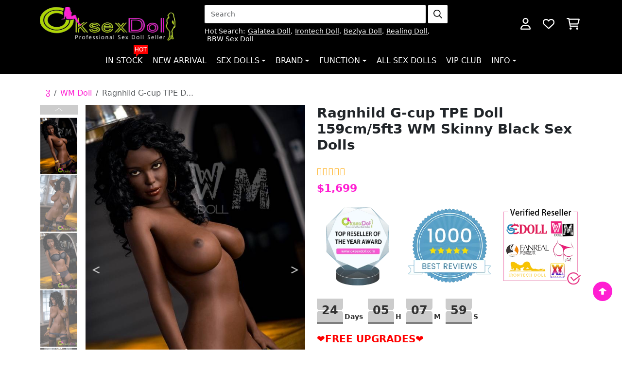

--- FILE ---
content_type: text/html; charset=utf-8
request_url: https://www.oksexdoll.com/black-sex-dolls-ragnhild-skinny-girl-wm-1278.html
body_size: 23886
content:
<!DOCTYPE html>
<html dir="ltr" lang="en">

<head>
    <title>Ragnhild Huge Boobs WM Doll America Sexy Black Love Dolls</title>
    <meta charset="utf-8">
    <meta http-equiv="X-UA-Compatible" content="IE=edge">
    <meta name="viewport" content="width=device-width, initial-scale=1">
    <base href="https://www.oksexdoll.com/" />
            <meta name="description" content="This is Ragnhild, a 159cm real-life sexy black skinny sex doll. Mature appearance, sexy body, dark skin, and real hair, she will do her best to satisfy your sex." />
                <meta name="keywords" content="G Cup Sexy Black Love Doll, WM Dolls, 159cm Skinny Black Sex Dolls, Ebony Wm Sexdoll Dollforum" />
    
    
    
    
                    <link rel="stylesheet" href="extend/css/bootstrap.min.css">
            <link rel="stylesheet" href="css/style.css">
            <link rel="stylesheet" href="css/custom.css">
            <script src="extend/js/bootstrap.bundle.min.js"></script>
            <script src="extend/js/jquery.min.js"></script>
        
    
                    <link rel="canonical" href="https://www.oksexdoll.com/black-sex-dolls-ragnhild-skinny-girl-wm-1278.html" />
            
        <script type="text/javascript" src="https://api.goaffpro.com/loader.js?shop=soscj524gj"></script>
</head>
<body 
 class="body-product"









>
        <!-- <div class="header-bar">
    <div class="container">
        <marquee class="slider" scrollamount="10">
            <div class="d-flex align-items-center">
                <div class="header-bar-inner">🔥 <span style="font-weight: bold;">Summer Sale</span> 🔥</div>
                <div class="header-bar-inner">🔥 <span style="font-weight: bold;">Spend <font color="#397b21">$1000</font>, Receive a Free Masturbator Cup!</span> 🔥</div>
                <div class="header-bar-inner">🔥 <span style="font-weight: bold;">Spend <font color="#397b21">$1500</font>, Receive a Free Butt Torso!</span> 🔥</div>
            </div>
        </marquee>
    </div>
</div> -->
        <header>
        <div class="container">
            <div class="header-inner">
                <div class="logo-header">
                    <a href="https://www.oksexdoll.com" class="logo"><img class="wide" src="https://www.oksexdoll.com/image/logo.webp" width="289" height="94" alt="oksexdoll"></a>
                </div>
                <div class="navbar-header">
                    <div class="search-block">
                        <form class="search-inner mb-2" action="search.html" method="get">
        <input type="search" class="form-control" placeholder="Search" name="search" value="">
        <button class="btn">
        <img src="https://www.oksexdoll.com/_assets/img/magnifying-glass-regular.png" alt="search">
    </button>
</form>
                                                                                    <div class="keyword">
                                    <span>Hot Search:</span>
                                                                            <a href="https://www.oksexdoll.com/galatea-sex-doll.html">Galatea Doll</a>
                                        ,                                                                            <a href="https://www.oksexdoll.com/irontech-tpe-love-doll.html">Irontech Doll</a>
                                        ,                                                                            <a href="https://www.oksexdoll.com/bezlya-tpe-sex-doll.html">Bezlya Doll</a>
                                        ,                                                                            <a href="https://www.oksexdoll.com/realing-sex-doll.html">Realing Doll</a>
                                        ,                                                                            <a href="https://www.oksexdoll.com/fat-sex-dolls.html">BBW Sex Doll</a>
                                                                                                            </div>
                                                                        </div>

                                            <div class="account-block">
                            <a class="btn" href="https://www.oksexdoll.com/account">
                                <img src="https://www.oksexdoll.com/_assets/img/user-regular-white.png" alt="account">
                            </a>
                        </div>
                        <div class="wishlist-block">
                            <a class="btn" href="https://www.oksexdoll.com/wishlist">
                                <img src="https://www.oksexdoll.com/_assets/img/heart-regular-white.png" alt="heart">
                            </a>
                        </div>

                        <div class="cart-block">
                            <a class="btn" href="https://www.oksexdoll.com/cart">
                                <img src="https://www.oksexdoll.com/_assets/img/cart-shopping-regular-white.png" alt="cart">
                            </a>
                        </div>
                        <div class="show-navbar">
                            <button class="btn" type="button" data-bs-toggle="offcanvas" data-bs-target="#navbar-main" aria-controls="navbar-main">
                                <img src="https://www.oksexdoll.com/_assets/img/bars-regular-white.png" alt="navbar">
                            </button>
                        </div>
                                        
                </div>
            </div>
        </div>
    </header>

            <nav class="navbar navbar-expand-xl nav-main mb-3">
    <div class="container">
        <div class="offcanvas offcanvas-start" data-bs-scroll="false" tabindex="-1" id="navbar-main" aria-labelledby="navbar-main-Label" aria-modal="true" role="dialog">
            <div class="offcanvas-header">
                <div class="offcanvas-title" id="navbar-main-Label">
                    <img src="https://www.oksexdoll.com/image/logo.png" width="210" height="64" alt="Logo"/>
                </div>
                <button type="button" class="btn-close text-reset" data-bs-dismiss="offcanvas" aria-label="Close"></button>
            </div>  
                        
                <ul class="navbar-nav">
                                                                        <li class="nav-item" data-asga="164">
                                <a class="nav-link" href="https://www.oksexdoll.com/in-stock-love-dolls.html">
                                    In Stock
                                                                            <span class="tag">Hot</span>
                                                                    </a>
                            </li>
                                                                                                <li class="nav-item" data-asga="86">
                                <a class="nav-link" href="https://www.oksexdoll.com/new-sex-dolls.html">
                                    New Arrival
                                                                    </a>
                            </li>
                                                                                                                                <li class="nav-item dropdown dropdown-large">
                                    <span class="nav-link dropdown-toggle" role="button" data-bs-toggle="dropdown" aria-expanded="false">Sex Dolls</span>
                                    <div class="dropdown-menu dropdown-large-menu">
                                        <div class="row row-cols-1 row-cols-sm-2 row-cols-lg-4 gy-3 gx-sm-2 gx-lg-4 gy-lg-4">
                                                                                            <div class="col">
                                                    <div class="list-header"><span class="fw-bold">HOT LINKS</span></div>
                                                    <ul class="list">
                                                                                                                                                                                    <li><a class="dropdown-item" href="https://www.oksexdoll.com/affordable-sex-dolls.html">Cheap Sex Doll</a></li>
                                                                                                                                                                                                                                                <li>
                                                                    <a class="dropdown-item tips-item" href="https://www.oksexdoll.com/merry-christmas-sex-doll.html">Christmas Sex Doll
                                                                        <div class="tips">
                                                                            <span class="red">Hot</span>
                                                                        </div>
                                                                    </a>
                                                                </li>
                                                                                                                                                                                                                                                <li><a class="dropdown-item" href="https://www.oksexdoll.com/clearance-sex-dolls.html">Clearance Sex Dolls</a></li>
                                                                                                                                                                                                                                                <li><a class="dropdown-item" href="https://www.oksexdoll.com/discount-sex-dolls.html">Discount Sex Dolls</a></li>
                                                                                                                                                                                                                                                <li>
                                                                    <a class="dropdown-item tips-item" href="https://www.oksexdoll.com/halloween-sex-doll.html">Halloween Sex Doll
                                                                        <div class="tips">
                                                                            <span class="red">Hot</span>
                                                                        </div>
                                                                    </a>
                                                                </li>
                                                                                                                                                                                                                                                <li><a class="dropdown-item" href="https://www.oksexdoll.com/premium-real-dolls.html">Premium Sex Dolls</a></li>
                                                                                                                                                                                                                                                <li><a class="dropdown-item" href="custom-sex-doll.html">Custom Sex Doll</a></li>
                                                                                                                                                                                                                                                <li><a class="dropdown-item" href="https://www.oksexdoll.com/sex-doll-head.html">Sex Doll Head</a></li>
                                                                                                                                                                        </ul>
                                                </div>
                                                                                            <div class="col">
                                                    <div class="list-header"><span class="fw-bold">BY MATERIAL</span></div>
                                                    <ul class="list">
                                                                                                                                                                                    <li><a class="dropdown-item" href="https://www.oksexdoll.com/best-love-doll-collection.html">Love Doll</a></li>
                                                                                                                                                                                                                                                <li><a class="dropdown-item" href="https://www.oksexdoll.com/stpe-sex-doll.html">S-TPE Sex Doll</a></li>
                                                                                                                                                                                                                                                <li><a class="dropdown-item" href="https://www.oksexdoll.com/tpe-silicone-sex-doll.html">Silicone Head + TPE Body</a></li>
                                                                                                                                                                                                                                                <li><a class="dropdown-item" href="https://www.oksexdoll.com/silicone-sex-dolls.html">Silicone Sex Dolls</a></li>
                                                                                                                                                                                                                                                <li><a class="dropdown-item" href="https://www.oksexdoll.com/tpe-sex-dolls.html">TPE Sex Dolls</a></li>
                                                                                                                                                                        </ul>
                                                </div>
                                                                                            <div class="col">
                                                    <div class="list-header"><span class="fw-bold">BY BREAST SIZE</span></div>
                                                    <ul class="list">
                                                                                                                                                                                    <li><a class="dropdown-item" href="https://www.oksexdoll.com/huge-boobs-sex-dolls.html">Big Boobs Sex Doll</a></li>
                                                                                                                                                                                                                                                <li><a class="dropdown-item" href="https://www.oksexdoll.com/medium-size-breast-sex-doll.html">Medium Breast Sex Doll</a></li>
                                                                                                                                                                        </ul>
                                                </div>
                                                                                            <div class="col">
                                                    <div class="list-header"><span class="fw-bold">BY GENDER</span></div>
                                                    <ul class="list">
                                                                                                                                                                                    <li><a class="dropdown-item" href="https://www.oksexdoll.com/femboy-sex-doll.html">Femboy Sex Doll</a></li>
                                                                                                                                                                                                                                                <li>
                                                                    <a class="dropdown-item tips-item" href="https://www.oksexdoll.com/futa-sex-doll.html">Futa Sex Doll
                                                                        <div class="tips">
                                                                            <span class="red">New</span>
                                                                        </div>
                                                                    </a>
                                                                </li>
                                                                                                                                                                                                                                                <li><a class="dropdown-item" href="https://www.oksexdoll.com/sex-dolls-for-gay-men.html">Gay Sex Doll</a></li>
                                                                                                                                                                                                                                                <li><a class="dropdown-item" href="https://www.oksexdoll.com/sex-doll-for-lesbian.html">Lesbian Sex Doll</a></li>
                                                                                                                                                                                                                                                <li><a class="dropdown-item" href="https://www.oksexdoll.com/male-sex-dolls.html">Male Sex Dolls</a></li>
                                                                                                                                                                                                                                                <li>
                                                                    <a class="dropdown-item tips-item" href="https://www.oksexdoll.com/ladyboy-sex-dolls/">Shemale Sex Dolls
                                                                        <div class="tips">
                                                                            <span class="red">Hot</span>
                                                                        </div>
                                                                    </a>
                                                                </li>
                                                                                                                                                                        </ul>
                                                </div>
                                                                                            <div class="col">
                                                    <div class="list-header"><span class="fw-bold">BY AGE</span></div>
                                                    <ul class="list">
                                                                                                                                                                                    <li><a class="dropdown-item" href="https://www.oksexdoll.com/granny-sex-doll.html">Granny Sex Doll</a></li>
                                                                                                                                                                                                                                                <li><a class="dropdown-item" href="https://www.oksexdoll.com/milf-style-sex-doll.html">Milf Sex Dolls</a></li>
                                                                                                                                                                                                                                                <li><a class="dropdown-item" href="https://www.oksexdoll.com/mom-sex-doll.html">Mom Sex Doll</a></li>
                                                                                                                                                                                                                                                <li><a class="dropdown-item" href="https://www.oksexdoll.com/pregnant-real-sex-doll.html">Pregnant Sex Dolls</a></li>
                                                                                                                                                                                                                                                <li><a class="dropdown-item" href="https://www.oksexdoll.com/virgin-sex-doll.html">Virgin Sexdoll</a></li>
                                                                                                                                                                        </ul>
                                                </div>
                                                                                            <div class="col">
                                                    <div class="list-header"><span class="fw-bold">BY BODY TYPE</span></div>
                                                    <ul class="list">
                                                                                                                                                                                    <li><a class="dropdown-item" href="https://www.oksexdoll.com/3d-sex-doll.html">3D Sex Doll</a></li>
                                                                                                                                                                                                                                                <li><a class="dropdown-item" href="https://www.oksexdoll.com/fat-sex-dolls.html">BBW Sex Dolls</a></li>
                                                                                                                                                                                                                                                <li><a class="dropdown-item" href="https://www.oksexdoll.com/big-booty-sex-dolls.html">Big Booty Sex Dolls</a></li>
                                                                                                                                                                                                                                                <li><a class="dropdown-item" href="https://www.oksexdoll.com/curvy-sex-doll.html">Curvy Sexdoll</a></li>
                                                                                                                                                                                                                                                <li><a class="dropdown-item" href="https://www.oksexdoll.com/mini-sex-dolls/">Mini Sex Doll</a></li>
                                                                                                                                                                                                                                                <li><a class="dropdown-item" href="https://www.oksexdoll.com/sex-doll-torso.html">Sex Doll Torso</a></li>
                                                                                                                                                                                                                                                <li><a class="dropdown-item" href="https://www.oksexdoll.com/skinny-sex-doll.html">Skinny Sex Dolls</a></li>
                                                                                                                                                                                                                                                <li><a class="dropdown-item" href="https://www.oksexdoll.com/tall-sex-doll.html">Tall Sex Doll</a></li>
                                                                                                                                                                                                                                                <li><a class="dropdown-item" href="https://www.oksexdoll.com/thick-sex-doll.html">Thick Sex Doll</a></li>
                                                                                                                                                                        </ul>
                                                </div>
                                                                                            <div class="col">
                                                    <div class="list-header"><span class="fw-bold">BY ROLE</span></div>
                                                    <ul class="list">
                                                                                                                                                                                    <li><a class="dropdown-item" href="https://www.oksexdoll.com/anime-girl-sex-doll.html">Anime Sex Dolls</a></li>
                                                                                                                                                                                                                                                <li><a class="dropdown-item" href="https://www.oksexdoll.com/2b-sex-doll.html">2B Sex Doll</a></li>
                                                                                                                                                                                                                                                <li>
                                                                    <a class="dropdown-item tips-item" href="https://www.oksexdoll.com/tifa-sex-doll.html">Tifa Sex Doll
                                                                        <div class="tips">
                                                                            <span class="red">Hot</span>
                                                                        </div>
                                                                    </a>
                                                                </li>
                                                                                                                                                                                                                                                <li><a class="dropdown-item" href="https://www.oksexdoll.com/aerith-sex-doll.html">Aerith Sex Doll</a></li>
                                                                                                                                                                                                                                                <li><a class="dropdown-item" href="https://www.oksexdoll.com/ciri-sex-doll.html">Ciri Sex Doll</a></li>
                                                                                                                                                                                                                                                <li><a class="dropdown-item" href="https://www.oksexdoll.com/lara-croft-sex-doll.html">Lara Croft Sex Doll</a></li>
                                                                                                                                                                                                                                                <li><a class="dropdown-item" href="https://www.oksexdoll.com/bimbo-sex-doll.html">Bimbo Sex Doll</a></li>
                                                                                                                                                                                                                                                <li><a class="dropdown-item" href="https://www.oksexdoll.com/bunny-sex-doll.html">Bunny Sex Doll</a></li>
                                                                                                                                                                                                                                                <li><a class="dropdown-item" href="https://www.oksexdoll.com/celebrity-sex-dolls.html">Celebrity Sex Dolls</a></li>
                                                                                                                                                                                                                                                <li><a class="dropdown-item" href="https://www.oksexdoll.com/maid-sex-doll.html">Maid Sex Doll</a></li>
                                                                                                                                                                                                                                                <li><a class="dropdown-item" href="https://www.oksexdoll.com/mermaid-sex-doll.html">Mermaid Sex Doll</a></li>
                                                                                                                                                                                                                                                <li><a class="dropdown-item" href="https://www.oksexdoll.com/overwatch-sex-doll.html">Overwatch Sex Doll</a></li>
                                                                                                                                                                        </ul>
                                                </div>
                                                                                            <div class="col">
                                                    <div class="list-header"><span class="fw-bold">BY GENRE</span></div>
                                                    <ul class="list">
                                                                                                                                                                                    <li>
                                                                    <a class="dropdown-item tips-item" href="https://www.oksexdoll.com/alien-sex-doll.html">Alien Sex Doll
                                                                        <div class="tips">
                                                                            <span class="green">New</span>
                                                                        </div>
                                                                    </a>
                                                                </li>
                                                                                                                                                                                                                                                <li><a class="dropdown-item" href="https://www.oksexdoll.com/anal-sex-doll.html">Anal Sex Doll</a></li>
                                                                                                                                                                                                                                                <li><a class="dropdown-item" href="https://www.oksexdoll.com/animal-sex-dolls.html">Animal Sexdoll</a></li>
                                                                                                                                                                                                                                                <li><a class="dropdown-item" href="https://www.oksexdoll.com/avatar-sex-doll.html">Avatar Sex Doll</a></li>
                                                                                                                                                                                                                                                <li><a class="dropdown-item" href="https://www.oksexdoll.com/bdsm-sex-doll.html">BDSM Sex Doll</a></li>
                                                                                                                                                                                                                                                <li>
                                                                    <a class="dropdown-item tips-item" href="https://www.oksexdoll.com/brazzers-sex-doll.html">Brazzers Sex Doll
                                                                        <div class="tips">
                                                                            <span class="green">New</span>
                                                                        </div>
                                                                    </a>
                                                                </li>
                                                                                                                                                                                                                                                <li>
                                                                    <a class="dropdown-item tips-item" href="https://www.oksexdoll.com/cosplay-sex-doll.html">Cosplay Sex Doll
                                                                        <div class="tips">
                                                                            <span class="green">New</span>
                                                                        </div>
                                                                    </a>
                                                                </li>
                                                                                                                                                                                                                                                <li><a class="dropdown-item" href="https://www.oksexdoll.com/cute-sex-doll.html">Cute Sexdoll</a></li>
                                                                                                                                                                                                                                                <li><a class="dropdown-item" href="https://www.oksexdoll.com/eyes-closed-sex-doll.html">Eyes Closed Sex Doll</a></li>
                                                                                                                                                                                                                                                <li><a class="dropdown-item" href="https://www.oksexdoll.com/fantasy-sex-dolls.html">Fantasy Sex Dolls</a></li>
                                                                                                                                                                                                                                                <li><a class="dropdown-item" href="https://www.oksexdoll.com/sex-doll-fetish.html">Fetish Sex Doll</a></li>
                                                                                                                                                                                                                                                <li>
                                                                    <a class="dropdown-item tips-item" href="https://www.oksexdoll.com/furry-sex-doll.html">Furry Sex Doll
                                                                        <div class="tips">
                                                                            <span class="">New</span>
                                                                        </div>
                                                                    </a>
                                                                </li>
                                                                                                                                                                                                                                                <li><a class="dropdown-item" href="https://www.oksexdoll.com/beautiful-genie-sex-doll.html">Genie Sex Doll</a></li>
                                                                                                                                                                                                                                                <li><a class="dropdown-item" href="https://www.oksexdoll.com/handheld-sex-doll.html">Handheld Sex Doll</a></li>
                                                                                                                                                                                                                                                <li><a class="dropdown-item" href="https://www.oksexdoll.com/hentai-sex-doll.html">Hentai Sex Doll</a></li>
                                                                                                                                                                                                                                                <li><a class="dropdown-item" href="https://www.oksexdoll.com/muscular-sex-dolls.html">Muscular Sex Doll</a></li>
                                                                                                                                                                                                                                                <li><a class="dropdown-item" href="https://www.oksexdoll.com/doggy-style-sex-dolls.html">Sex Doll Doggystyle</a></li>
                                                                                                                                                                                                                                                <li><a class="dropdown-item" href="https://www.oksexdoll.com/sex-doll-legs.html">Sex Doll Legs</a></li>
                                                                                                                                                                                                                                                <li><a class="dropdown-item" href="https://www.oksexdoll.com/vampire-sex-dolls.html">Vampire Sex Dolls</a></li>
                                                                                                                                                                                                                                                <li><a class="dropdown-item" href="https://www.oksexdoll.com/video-game-sex-dolls.html">Video Game Sex Dolls</a></li>
                                                                                                                                                                        </ul>
                                                </div>
                                                                                            <div class="col">
                                                    <div class="list-header"><span class="fw-bold">BY RACE</span></div>
                                                    <ul class="list">
                                                                                                                                                                                    <li><a class="dropdown-item" href="https://www.oksexdoll.com/american-sex-doll.html">American Sex Doll</a></li>
                                                                                                                                                                                                                                                <li><a class="dropdown-item" href="https://www.oksexdoll.com/asian-sex-dolls.html">Asian Sex Doll</a></li>
                                                                                                                                                                                                                                                <li><a class="dropdown-item" href="https://www.oksexdoll.com/black-skin-sex-doll.html">Black Sex Dolls</a></li>
                                                                                                                                                                                                                                                <li><a class="dropdown-item" href="https://www.oksexdoll.com/hot-blonde-sex-dolls.html">Blonde Sex Dolls</a></li>
                                                                                                                                                                                                                                                <li>
                                                                    <a class="dropdown-item tips-item" href="https://www.oksexdoll.com/chinese-sex-dolls/">Chinese Sex Dolls
                                                                        <div class="tips">
                                                                            <span class="red">Hot</span>
                                                                        </div>
                                                                    </a>
                                                                </li>
                                                                                                                                                                                                                                                <li><a class="dropdown-item" href="https://www.oksexdoll.com/european-sex-doll.html">European Sex Doll</a></li>
                                                                                                                                                                                                                                                <li>
                                                                    <a class="dropdown-item tips-item" href="https://www.oksexdoll.com/japanese-lifelike-sex-dolls.html">Japanese Sex Dolls
                                                                        <div class="tips">
                                                                            <span class="orange">Best Seller</span>
                                                                        </div>
                                                                    </a>
                                                                </li>
                                                                                                                                                                                                                                                <li><a class="dropdown-item" href="https://www.oksexdoll.com/korean-sex-doll.html">Korean Sexdoll</a></li>
                                                                                                                                                                                                                                                <li><a class="dropdown-item" href="https://www.oksexdoll.com/latina-sex-doll.html">Latina Sex Doll</a></li>
                                                                                                                                                                                                                                                <li><a class="dropdown-item" href="https://www.oksexdoll.com/sex-doll-canada.html">Sex Doll Canada</a></li>
                                                                                                                                                                                                                                                <li><a class="dropdown-item" href="https://www.oksexdoll.com/spanish-sex-doll.html">Spanish Sex Doll</a></li>
                                                                                                                                                                        </ul>
                                                </div>
                                                                                    </div>
                                    </div>
                                </li>
                                                                                                                                                            <li class="nav-item dropdown dropdown-large">
                                    <span class="nav-link dropdown-toggle" role="button" data-bs-toggle="dropdown" aria-expanded="false">Brand</span>
                                    <div class="dropdown-menu dropdown-large-menu">
                                                                                    <div class="row mb-3">
                                                <div class="col-xl-3 col-lg-12 left">
                                                    <div class="title fw-bold">SILICONE MATERIALS</div>
                                                </div>
                                                <div class="col-xl-9 col-lg-12 right">
                                                    <div class="menu-list">
                                                        <div class="row row-cols-xl-4 row-cols-sm-2 row-cols-1 gy-sm-2 gy-1">
                                                                                                                                                                                                <div class="col"><a href="https://www.oksexdoll.com/ex-doll.html">EX Doll</a></div>
                                                                                                                                                                                                                                                                <div class="col"><a href="https://www.oksexdoll.com/firefly-diary-sex-doll.html">Firefly Diary Doll</a></div>
                                                                                                                                                                                                                                                                <div class="col"><a href="https://www.oksexdoll.com/galatea-sex-doll.html">Galatea Doll</a></div>
                                                                                                                                                                                                                                                                <div class="col">
                                                                        <a class="tips-item" href="https://www.oksexdoll.com/game-lady-sex-doll.html">Game Lady Doll
                                                                            <div class="tips">
                                                                                <span class="green">New</span>
                                                                            </div>
                                                                        </a>
                                                                    </div>
                                                                                                                                                                                                                                                                <div class="col"><a href="https://www.oksexdoll.com/judy-rona-sex-doll.html">Judy Rona (JR Doll)</a></div>
                                                                                                                                                                                                                                                                <div class="col"><a href="https://www.oksexdoll.com/normon-doll.html">Normon Doll</a></div>
                                                                                                                                                                                                                                                                <div class="col">
                                                                        <a class="tips-item" href="https://www.oksexdoll.com/orange-in-sex-doll.html">Orange In
                                                                            <div class="tips">
                                                                                <span class="green">New</span>
                                                                            </div>
                                                                        </a>
                                                                    </div>
                                                                                                                                                                                                                                                                <div class="col">
                                                                        <a class="tips-item" href="https://www.oksexdoll.com/realing-sex-doll.html">Realing Doll
                                                                            <div class="tips">
                                                                                <span class="green">new</span>
                                                                            </div>
                                                                        </a>
                                                                    </div>
                                                                                                                                                                                                                                                                <div class="col"><a href="https://www.oksexdoll.com/topfire-sex-doll.html">Top Fire Doll</a></div>
                                                                                                                                                                                                                                                                <div class="col">
                                                                        <a class="tips-item" href="https://www.oksexdoll.com/zelex-doll.html">ZELEX Doll
                                                                            <div class="tips">
                                                                                <span class="red">Hot</span>
                                                                            </div>
                                                                        </a>
                                                                    </div>
                                                                                                                                                                                                                                                                <div class="col"><a href="https://www.oksexdoll.com/fanreal-doll.html">Fanreal Doll</a></div>
                                                                                                                                                                                                                                                                <div class="col">
                                                                        <a class="tips-item" href="https://www.oksexdoll.com/angelkiss-doll.html">Angelkiss Doll
                                                                            <div class="tips">
                                                                                <span class="red">Hot</span>
                                                                            </div>
                                                                        </a>
                                                                    </div>
                                                                                                                                                                                                                                                                <div class="col">
                                                                        <a class="tips-item" href="https://www.oksexdoll.com/xycolodoll-silicone-sex-doll.html">XYCOLO Doll
                                                                            <div class="tips">
                                                                                <span class="red">Hot</span>
                                                                            </div>
                                                                        </a>
                                                                    </div>
                                                                                                                                                                                                                                                                <div class="col">
                                                                        <a class="tips-item" href="https://www.oksexdoll.com/real-lady-sex-doll.html">Real Lady Doll
                                                                            <div class="tips">
                                                                                <span class="green">New</span>
                                                                            </div>
                                                                        </a>
                                                                    </div>
                                                                                                                                                                                                                                                                <div class="col">
                                                                        <a class="tips-item" href="https://www.oksexdoll.com/starpery-dolls.html">Starpery Doll
                                                                            <div class="tips">
                                                                                <span class="green">New</span>
                                                                            </div>
                                                                        </a>
                                                                    </div>
                                                                                                                                                                                                                                                                <div class="col">
                                                                        <a class="tips-item" href="https://www.oksexdoll.com/xtdoll.html">XT Doll
                                                                            <div class="tips">
                                                                                <span class="green">New</span>
                                                                            </div>
                                                                        </a>
                                                                    </div>
                                                                                                                                                                                                                                                                <div class="col">
                                                                        <a class="tips-item" href="https://www.oksexdoll.com/yearn-doll.html">Yearn Doll
                                                                            <div class="tips">
                                                                                <span class="green">New</span>
                                                                            </div>
                                                                        </a>
                                                                    </div>
                                                                                                                                                                                                                                                                <div class="col"><a href="https://www.oksexdoll.com/piper-doll.html">Piper Doll</a></div>
                                                                                                                                                                                                                                                                <div class="col"><a href="https://www.oksexdoll.com/wax-doll.html">WAX Doll</a></div>
                                                                                                                                                                                                                                                                <div class="col"><a href="https://www.oksexdoll.com/elsababe-doll.html">ElsaBabe Doll</a></div>
                                                                                                                                                                                                                                                                <div class="col"><a href="https://www.oksexdoll.com/sanhui-brand-silicone-sex-doll.html">Sanhui Doll</a></div>
                                                                                                                                                                                                                                                                <div class="col"><a href="https://www.oksexdoll.com/fj-doll.html">FJ Doll</a></div>
                                                                                                                                                                                                                                                                <div class="col"><a href="https://www.oksexdoll.com/futuregirl-real-doll.html">Futuregirl Doll</a></div>
                                                                                                                                                                                                                                                                <div class="col"><a href="https://www.oksexdoll.com/sino-doll-realistic-sex-doll.html">Sino Doll</a></div>
                                                                                                                                                                                        
                                                        </div>
                                                    </div>
                                                </div>
                                            </div>
                                            
                                                                                    <div class="row mb-3">
                                                <div class="col-xl-3 col-lg-12 left">
                                                    <div class="title fw-bold">TPE MATERIALS</div>
                                                </div>
                                                <div class="col-xl-9 col-lg-12 right">
                                                    <div class="menu-list">
                                                        <div class="row row-cols-xl-4 row-cols-sm-2 row-cols-1 gy-sm-2 gy-1">
                                                                                                                                                                                                <div class="col"><a href="https://www.oksexdoll.com/dolls-castle-sex-doll.html">Dolls Castle</a></div>
                                                                                                                                                                                                                                                                <div class="col"><a href="https://www.oksexdoll.com/efay-sex-doll.html">EFAY DOLL</a></div>
                                                                                                                                                                                                                                                                <div class="col">
                                                                        <a class="tips-item" href="https://www.oksexdoll.com/galaxy-sex-doll.html">Galaxy Dolls
                                                                            <div class="tips">
                                                                                <span class="green">New</span>
                                                                            </div>
                                                                        </a>
                                                                    </div>
                                                                                                                                                                                                                                                                <div class="col">
                                                                        <a class="tips-item" href="https://www.oksexdoll.com/brands/wm-doll.html">WM Doll
                                                                            <div class="tips">
                                                                                <span class="red">Hot</span>
                                                                            </div>
                                                                        </a>
                                                                    </div>
                                                                                                                                                                                                                                                                <div class="col">
                                                                        <a class="tips-item" href="https://www.oksexdoll.com/se-sex-doll.html">SE Doll
                                                                            <div class="tips">
                                                                                <span class="red">Hot</span>
                                                                            </div>
                                                                        </a>
                                                                    </div>
                                                                                                                                                                                                                                                                <div class="col">
                                                                        <a class="tips-item" href="https://www.oksexdoll.com/funwest-sex-doll.html">Funwest Doll
                                                                            <div class="tips">
                                                                                <span class="orange">Best Seller</span>
                                                                            </div>
                                                                        </a>
                                                                    </div>
                                                                                                                                                                                                                                                                <div class="col">
                                                                        <a class="tips-item" href="https://www.oksexdoll.com/irontech-tpe-love-doll.html">Irontech Doll
                                                                            <div class="tips">
                                                                                <span class="red">Hot</span>
                                                                            </div>
                                                                        </a>
                                                                    </div>
                                                                                                                                                                                                                                                                <div class="col">
                                                                        <a class="tips-item" href="https://www.oksexdoll.com/6yedoll-sex-doll.html">6YE Doll
                                                                            <div class="tips">
                                                                                <span class="red">Hot</span>
                                                                            </div>
                                                                        </a>
                                                                    </div>
                                                                                                                                                                                                                                                                <div class="col"><a href="https://www.oksexdoll.com/dl-real-dolls.html">DL Doll</a></div>
                                                                                                                                                                                                                                                                <div class="col"><a href="https://www.oksexdoll.com/cosdoll-tpe.html">COSDOLL</a></div>
                                                                                                                                                                                                                                                                <div class="col"><a href="https://www.oksexdoll.com/firedoll-tpe-love-doll.html">Fire Doll</a></div>
                                                                                                                                                                                                                                                                <div class="col">
                                                                        <a class="tips-item" href="https://www.oksexdoll.com/ai-tech-sex-robot.html">AI-Tech Doll
                                                                            <div class="tips">
                                                                                <span class="orange">Robot</span>
                                                                            </div>
                                                                        </a>
                                                                    </div>
                                                                                                                                                                                                                                                                <div class="col"><a href="https://www.oksexdoll.com/brands/jy-doll.html">JY Doll</a></div>
                                                                                                                                                                                                                                                                <div class="col"><a href="https://www.oksexdoll.com/sy-doll.html">SY Doll</a></div>
                                                                                                                                                                                                                                                                <div class="col"><a href="https://www.oksexdoll.com/mozu-doll.html">MOZU Doll</a></div>
                                                                                                                                                                                                                                                                <div class="col"><a href="https://www.oksexdoll.com/mese-sex-doll.html">MESE Sex Doll</a></div>
                                                                                                                                                                                                                                                                <div class="col"><a href="https://www.oksexdoll.com/brands/qita-doll.html">Qita Doll</a></div>
                                                                                                                                                                                                                                                                <div class="col"><a href="https://www.oksexdoll.com/yl-doll.html">YL Doll</a></div>
                                                                                                                                                                                                                                                                <div class="col"><a href="https://www.oksexdoll.com/ok-sex-doll.html">OkSexDoll</a></div>
                                                                                                                                                                                                                                                                <div class="col"><a href="https://www.oksexdoll.com/axb-tpe-sex-doll.html">AXB Doll</a></div>
                                                                                                                                                                                                                                                                <div class="col"><a href="https://www.oksexdoll.com/aotume-doll.html">Aotume Doll</a></div>
                                                                                                                                                                                                                                                                <div class="col"><a href="https://www.oksexdoll.com/doll-forever-evo-sex-dolls.html">Doll Forever</a></div>
                                                                                                                                                                                                                                                                <div class="col"><a href="https://www.oksexdoll.com/irokebijin-mini-sex-doll.html">IROKEBIJIN Doll</a></div>
                                                                                                                                                                                                                                                                <div class="col"><a href="https://www.oksexdoll.com/brands/dollhouse168.html">Doll House168</a></div>
                                                                                                                                                                                                                                                                <div class="col"><a href="https://www.oksexdoll.com/aibei-doll.html">Aibei Doll</a></div>
                                                                                                                                                                                        
                                                        </div>
                                                    </div>
                                                </div>
                                            </div>
                                            
                                                                                    <div class="row mb-3">
                                                <div class="col-xl-3 col-lg-12 left">
                                                    <div class="title fw-bold">TPE &amp; SILICONE</div>
                                                </div>
                                                <div class="col-xl-9 col-lg-12 right">
                                                    <div class="menu-list">
                                                        <div class="row row-cols-xl-4 row-cols-sm-2 row-cols-1 gy-sm-2 gy-1">
                                                                                                                                                                                                <div class="col">
                                                                        <a class="tips-item" href="https://www.oksexdoll.com/doll-senior-sex-dolls.html">Doll Senior
                                                                            <div class="tips">
                                                                                <span class="green">New</span>
                                                                            </div>
                                                                        </a>
                                                                    </div>
                                                                                                                                                                                                                                                                <div class="col">
                                                                        <a class="tips-item" href="https://www.oksexdoll.com/jarliet-sex-doll.html">Jarliet Doll
                                                                            <div class="tips">
                                                                                <span class="red">Hot</span>
                                                                            </div>
                                                                        </a>
                                                                    </div>
                                                                                                                                                                                                                                                                <div class="col"><a href="https://www.oksexdoll.com/shedoll-sex-doll.html">SHEDOLL</a></div>
                                                                                                                                                                                                                                                                <div class="col"><a href="https://www.oksexdoll.com/bezlya-tpe-sex-doll.html">Bezlya Doll</a></div>
                                                                                                                                                                                                                                                                <div class="col">
                                                                        <a class="tips-item" href="https://www.oksexdoll.com/hr-doll.html">HR Doll
                                                                            <div class="tips">
                                                                                <span class="red">Hot</span>
                                                                            </div>
                                                                        </a>
                                                                    </div>
                                                                                                                                                                                                                                                                <div class="col">
                                                                        <a class="tips-item" href="https://www.oksexdoll.com/missdoll-sex-doll.html">Miss Doll
                                                                            <div class="tips">
                                                                                <span class="green">New</span>
                                                                            </div>
                                                                        </a>
                                                                    </div>
                                                                                                                                                                                                                                                                <div class="col">
                                                                        <a class="tips-item" href="https://www.oksexdoll.com/youq-doll.html">YouQDOLL
                                                                            <div class="tips">
                                                                                <span class="green">New</span>
                                                                            </div>
                                                                        </a>
                                                                    </div>
                                                                                                                                                                                                                                                                <div class="col">
                                                                        <a class="tips-item" href="https://www.oksexdoll.com/rosretty-doll.html">Rosretty Doll
                                                                            <div class="tips">
                                                                                <span class="green">New</span>
                                                                            </div>
                                                                        </a>
                                                                    </div>
                                                                                                                                                                                                                                                                <div class="col"><a href="https://www.oksexdoll.com/xydoll-brand-tpe-real-sex-doll.html">XY Doll</a></div>
                                                                                                                                                                                                                                                                <div class="col"><a href="https://www.oksexdoll.com/jx-sex-doll.html">JX Doll</a></div>
                                                                                                                                                                                                                                                                <div class="col"><a href="https://www.oksexdoll.com/dh-doll.html">DH Doll</a></div>
                                                                                                                                                                                                                                                                <div class="col"><a href="https://www.oksexdoll.com/fu-doll.html">FU Doll</a></div>
                                                                                                                                                                                        
                                                        </div>
                                                    </div>
                                                </div>
                                            </div>
                                            
                                                                                    <div class="row mb-3">
                                                <div class="col-xl-3 col-lg-12 left">
                                                    <div class="title fw-bold">TORSO BRAND</div>
                                                </div>
                                                <div class="col-xl-9 col-lg-12 right">
                                                    <div class="menu-list">
                                                        <div class="row row-cols-xl-4 row-cols-sm-2 row-cols-1 gy-sm-2 gy-1">
                                                                                                                                                                                                <div class="col"><a href="https://www.oksexdoll.com/aiyuan-torso-doll.html">AiYuan Doll</a></div>
                                                                                                                                                                                                                                                                <div class="col">
                                                                        <a class="tips-item" href="https://www.oksexdoll.com/joyotoy-torso-sex-doll.html">Joyotoy Doll
                                                                            <div class="tips">
                                                                                <span class="green">New</span>
                                                                            </div>
                                                                        </a>
                                                                    </div>
                                                                                                                                                                                                                                                                <div class="col"><a href="https://www.oksexdoll.com/sigafun-torso-sex-doll.html">Sigafun Doll</a></div>
                                                                                                                                                                                                                                                                <div class="col">
                                                                        <a class="tips-item" href="https://www.oksexdoll.com/xise-torso-doll.html">Xise Doll
                                                                            <div class="tips">
                                                                                <span class="red">New</span>
                                                                            </div>
                                                                        </a>
                                                                    </div>
                                                                                                                                                                                                                                                                <div class="col"><a href="https://www.oksexdoll.com/yeloly-sex-doll.html">Yeloly Doll</a></div>
                                                                                                                                                                                                                                                                <div class="col">
                                                                        <a class="tips-item" href="https://www.oksexdoll.com/climax-doll.html">Climax Doll
                                                                            <div class="tips">
                                                                                <span class="green">New</span>
                                                                            </div>
                                                                        </a>
                                                                    </div>
                                                                                                                                                                                        
                                                        </div>
                                                    </div>
                                                </div>
                                            </div>
                                            
                                                                            </div>
                                </li>
                                                                                                                                                            <li class="nav-item dropdown">
                                    <span class="nav-link dropdown-toggle" role="button" data-bs-toggle="dropdown" aria-expanded="false">
                                        Function
                                                                            </span>
                                    <ul class="dropdown-menu" style="max-height:550px;overflow: auto;">
                                                                                    <li>
                                                <a class="dropdown-item tips-item" href="https://www.oksexdoll.com/ai-robot-sex-doll-for-sale.html">
                                                    Robot Sex Dolls
                                                                                                            <div class="tips"><span class="red">Hot</span></div>
                                                                                                    </a>
                                            </li>
                                                                                    <li>
                                                <a class="dropdown-item tips-item" href="https://www.oksexdoll.com/blowjob-sex-doll.html">
                                                    Blowjob Sex Doll
                                                                                                    </a>
                                            </li>
                                                                                    <li>
                                                <a class="dropdown-item tips-item" href="https://www.oksexdoll.com/electric-hip-sex-doll.html">
                                                    Electric Hip Sex Doll
                                                                                                    </a>
                                            </li>
                                                                                    <li>
                                                <a class="dropdown-item tips-item" href="https://www.oksexdoll.com/lightweight-sex-doll.html">
                                                    Lightweight Sex Doll
                                                                                                    </a>
                                            </li>
                                                                                    <li>
                                                <a class="dropdown-item tips-item" href="https://www.oksexdoll.com/ros-sex-doll.html">
                                                    ROS Sex Doll
                                                                                                    </a>
                                            </li>
                                                                                    <li>
                                                <a class="dropdown-item tips-item" href="https://www.oksexdoll.com/heated-sex-doll.html">
                                                    Heated Sex Doll
                                                                                                    </a>
                                            </li>
                                                                                    <li>
                                                <a class="dropdown-item tips-item" href="https://www.oksexdoll.com/moaning-sex-doll.html">
                                                    Moaning Sex Doll
                                                                                                    </a>
                                            </li>
                                                                                    <li>
                                                <a class="dropdown-item tips-item" href="https://www.oksexdoll.com/smart-eyes-sex-doll.html">
                                                    Movable Eyelid Sex Doll
                                                                                                    </a>
                                            </li>
                                                                            </ul>
                                </li>
                                                                                                                            <li class="nav-item" data-asga="33">
                                <a class="nav-link" href="https://www.oksexdoll.com/all-sex-dolls.html">
                                    All Sex Dolls
                                                                    </a>
                            </li>
                                                                                                <li class="nav-item" data-asga="88888">
                                <a class="nav-link" href="vip-club.html">
                                    VIP CLUB
                                                                    </a>
                            </li>
                                                                <li class="nav-item dropdown">
                        <span class="nav-link dropdown-toggle" role="button" data-bs-toggle="dropdown" aria-expanded="false">INFO</span>
                        <ul class="dropdown-menu">
                            <li><a class="dropdown-item" href="shipment.html" rel="nofollow">Shipping Policy</a></li>
                            <li><a class="dropdown-item" href="payment.html" rel="nofollow">Payment Methods</a></li>
                            <li><a class="dropdown-item" href="refund-policy.html" rel="nofollow">Refund Policy</a></li>
                            <li><a class="dropdown-item" href="contact.html" rel="nofollow">Contact Us</a></li>
                            <li><a class="dropdown-item" href="faqs.html">FAQS</a></li>
                            <li><a class="dropdown-item" href="images-show-for-each-style-of-sex-dolls.html">Images</a></li>
                            <li><a class="dropdown-item" href="blogs.html">Blog</a></li>
                            <li><a class="dropdown-item" href="reviews.html">Reviews</a></li>
                            <li><a class="dropdown-item" href="videos.html">Videos</a></li>
                        </ul>
                    </li>
                </ul>
            
                    </div>
    </div>
</nav>


        



<div class="section-block section-breadcrumb">
    <div class="container">
        <nav aria-label="breadcrumb">
            <ol class="breadcrumb mb-0">
                                    
                                            <li class="breadcrumb-item"><a href="https://www.oksexdoll.com/" ><i class="bi bi-house-fill"></i></a></li>
                                                        
                                            <li class="breadcrumb-item"><a href="https://www.oksexdoll.com/brands/wm-doll.html" >WM Doll</a></li>
                                                        
                                            <li class="breadcrumb-item active" aria-current="page">Ragnhild G-cup TPE D...</li>
                                                </ol>
        </nav>
    </div>
</div>

<main class="mb-5">
    <div class="section-block section-product-detail mb-5">
        <div class="container">
            <div class="row gx-lg-4">
                <div class="col-12 col-md-9 col-lg-6 left mb-4 mb-lg-0">
                    <div class="slider-product">
                        <div class="row gx-md-3">
                            <div class="col-lg-2 slider slider-thumbs">
                                                                                                            <div class="pic"><img src="https://www.oksexdoll.com/pic/SD468601/SD468601.jpg" alt="Sex Doll Ragnhild" width="600" height="900"></div>
                                                                            <div class="pic"><img src="https://www.oksexdoll.com/pic/SD468601/2.jpg" alt="159cm Skinny Black Sex Dolls" width="600" height="900"></div>
                                                                            <div class="pic"><img src="https://www.oksexdoll.com/pic/SD468601/3.jpg" alt="WM Real Dolls" width="600" height="900"></div>
                                                                            <div class="pic"><img src="https://www.oksexdoll.com/pic/SD468601/4.jpg" alt="Huge Boobs TPE Doll" width="600" height="900"></div>
                                                                            <div class="pic"><img src="https://www.oksexdoll.com/pic/SD468601/5.jpg" alt="TPE Love Doll" width="600" height="900"></div>
                                                                            <div class="pic"><img src="https://www.oksexdoll.com/pic/SD468601/6.jpg" alt="America TPE Real Dolls" width="600" height="900"></div>
                                                                            <div class="pic"><img src="https://www.oksexdoll.com/pic/SD468601/7.jpg" alt="Sexy Black Love Doll" width="600" height="900"></div>
                                                                            <div class="pic"><img src="https://www.oksexdoll.com/pic/SD468601/8.jpg" alt="Huge Boobs Doll" width="600" height="900"></div>
                                                                            <div class="pic"><img src="https://www.oksexdoll.com/pic/SD468601/9.jpg" alt="WM G-cup Love Doll" width="600" height="900"></div>
                                                                            <div class="pic"><img src="https://www.oksexdoll.com/pic/SD468601/10.jpg" alt="Curly Hair Black Women Real Dolls" width="600" height="900"></div>
                                                                                                </div>
                            <div class="col-12 col-lg-10 slider slider-main">
                                                                                                            <img src="https://www.oksexdoll.com/pic/SD468601/SD468601.jpg" alt="Sex Doll Ragnhild" width="600" height="900"/>
                                                                            <img src="https://www.oksexdoll.com/pic/SD468601/2.jpg" alt="159cm Skinny Black Sex Dolls" width="600" height="900"/>
                                                                            <img src="https://www.oksexdoll.com/pic/SD468601/3.jpg" alt="WM Real Dolls" width="600" height="900"/>
                                                                            <img src="https://www.oksexdoll.com/pic/SD468601/4.jpg" alt="Huge Boobs TPE Doll" width="600" height="900"/>
                                                                            <img src="https://www.oksexdoll.com/pic/SD468601/5.jpg" alt="TPE Love Doll" width="600" height="900"/>
                                                                            <img src="https://www.oksexdoll.com/pic/SD468601/6.jpg" alt="America TPE Real Dolls" width="600" height="900"/>
                                                                            <img src="https://www.oksexdoll.com/pic/SD468601/7.jpg" alt="Sexy Black Love Doll" width="600" height="900"/>
                                                                            <img src="https://www.oksexdoll.com/pic/SD468601/8.jpg" alt="Huge Boobs Doll" width="600" height="900"/>
                                                                            <img src="https://www.oksexdoll.com/pic/SD468601/9.jpg" alt="WM G-cup Love Doll" width="600" height="900"/>
                                                                            <img src="https://www.oksexdoll.com/pic/SD468601/10.jpg" alt="Curly Hair Black Women Real Dolls" width="600" height="900"/>
                                                                                                </div>
                        </div>
                    </div>
                                    </div>
                <div class="col-12 col-lg-6 right">
                    <div class="product-title mb-4">
                        <h1>Ragnhild G-cup TPE Doll 159cm/5ft3 WM Skinny Black Sex Dolls</h1>
                    </div>


                    
                    
                    <div class="product-rating mb-2">
                        <div class="reviews">
                            <div class="stars">
                                <i class="bi bi-star-fill"></i>
                                <i class="bi bi-star-fill"></i>
                                <i class="bi bi-star-fill"></i>
                                <i class="bi bi-star-fill"></i>
                                <i class="bi bi-star-fill"></i>
                            </div>
                                                    </div>
                    </div>
                    

                    <div class="product-price mb-3">
                                                    <span id="product-price" data-price="1699.0000">$1,699.00</span>
                                            </div>

                                        
                    

                    <div class="row g-3 g-sm-2 g-md-3 justify-content-center mb-4">
                        <div class="col-4"><img src="pic/banner/1.webp" alt="top reseller" width="250" height="250"></div>
                        <div class="col-4"><img src="pic/banner/2.webp" alt="best reviews" width="250" height="250"></div>
                        <div class="col-4"><img src="pic/banner/3.webp" alt="verified reseller" width="250" height="250"></div>
                    </div>

                    

                                        
                    
                                            <div class="product-notice mb-4">
                            <div class="countdown-block">
    <div class="heading">
        <div class="countdown-box">
            <span class="time days">24</span>
            <span class="seperator">Days</span>
            <span class="time hours">05</span>
            <span class="seperator">H</span>
            <span class="time minutes">07</span>
            <span class="seperator">M</span>
            <span class="time seconds">59</span>
            <span class="seperator">S</span>
        </div>
        <script src="/catalog/view/theme/default/assets/plug-in/downcount/jquery.downCount.js"></script>
        <script>
        $('.countdown-box').downCount({
            date: '8/31/2024 00:00:00',
            offset: -8
        });
        </script>
    </div>
    <div class="content">
        <div class="title-box mb-3">
            <div class="main"><font color="#ff0000">❤FREE UPGRADES❤</font></div>
            <div class="sub"><font color="#397b21">+ Free finger joints upgrade to 3.0<br>
                + Free gel-filled breasts<br>
                + Free body makeup<br>
                + Free standing feet<br>
                + Free 2nd wig (random)<br>
                + Free 2nd head<br>
                + Breathing function only $129<br>
                + Suction function 20% OFF<br>
                + Free Sway-Pivot Adaptor<br>
                + Free Fixed Tongue<br>
                NOTE: Sexdolls in stock do not participate in activities！
            </font></div>
        </div>
    </div>
</div>
                        </div>
                                            

                    
                    <div class="accordion accordion-flush mb-4" id="accordionDetail">
                                                
                        
                                                    <div class="accordion-item">
                                <div class="accordion-header" id="flush-heading-02">
                                    <button class="accordion-button collapsed" type="button" data-bs-toggle="collapse"
                                        data-bs-target="#flush-collapse-02" aria-expanded="false" aria-controls="flush-collapse-02">
                                        <img class="me-2" src="img/11.png" width="16" height="16">
                                        Brand Introduction
                                    </button>
                                </div>
                                <div id="flush-collapse-02" class="accordion-collapse collapse" aria-labelledby="flush-heading-02"
                                    data-bs-parent="#accordionDetail">
                                    <div class="accordion-body">
                                                                                    <div class="mb-3"><div class="section-block section-brand-info">
    <div class="section-brand-info-inner">
        <div class="pic">
            <img src="/img/jpg/wmdoll.jpg" style="max-width: 100px;">
        </div>
        <div class="content">
            <div class="summary">
                WM Love Doll is one of the world's famous love doll brands. WM's production process is unique and advanced, and the baby's skin is smooth and full of elasticity. From material procurement to production and product testing, WM is strictly controlled. All the dolls produced by WM are
                ahead of other doll manufacturers. Their sex doll styles and head styles have many choice.
            </div>
        </div>
    </div>
</div></div>
                                                                            </div>
                                </div>
                            </div>
                        
                        <div class="accordion-item">
    <div class="accordion-header" id="flush-heading-03">
        <button class="accordion-button collapsed" type="button" data-bs-toggle="collapse" data-bs-target="#flush-collapse-03" aria-expanded="false" aria-controls="flush-collapse-03">
            <img class="me-2" src="img/22.png" width="16" height="16">
            100% Authentic &amp; Money-Back Guarantee
        </button>
    </div>
    <div id="flush-collapse-03" class="accordion-collapse collapse" aria-labelledby="flush-heading-03" data-bs-parent="#accordionDetail">
        <div class="accordion-body">
            <p>We are proud to be the official authorized reseller of TPE and Silicone sex dolls, and our extensive
                collaboration includes renowned brands such as <a href="brands/wm-doll.html"><strong>WM</strong></a>, <a href="se-sex-doll.html"><strong>SE</strong></a>, <a href="zelex-doll.html"><strong>ZELEX</strong></a>, <a href="irontech-tpe-love-doll.html"><strong>Irontech</strong></a>, and many more. View Brand
                Authorization Certificates.</p>
            <p>Every branded sex doll purchased from <a href="https://www.oksexdoll.com/"><strong>oksexdoll.com</strong></a> is unquestionably authentic.
                While some manufacturers may not issue certificates, we provide the transparency you need by allowing
                you to track all your orders directly from the original manufacturers. Counterfeits have no place here,
                and we stand by our commitment to quality.</p>
            <p>Should your purchased doll arrive with any faults, misrepresentations, or simply not meet your
                expectations, our solution is straightforward. We will either provide you with a replacement or offer a
                full refund. Your satisfaction is our top priority, and we make it hassle- free for you. We are here to
                help. Check out our <a href="money-back-guarantee.html"><strong>Money Back Guarantee</strong></a> page
                to learn more!</p>
        </div>
    </div>
</div>
<div class="accordion-item">
    <div class="accordion-header" id="flush-heading-04">
        <button class="accordion-button collapsed" type="button" data-bs-toggle="collapse" data-bs-target="#flush-collapse-04" aria-expanded="false" aria-controls="flush-collapse-04">
            <img class="me-2" src="img/33.png" width="16" height="16">
            Lowest Price Guarantee
        </button>
    </div>
    <div id="flush-collapse-04" class="accordion-collapse collapse" aria-labelledby="flush-heading-04" data-bs-parent="#accordionDetail">
        <div class="accordion-body">
            <p>Buying a sex doll is a significant financial investment that should never be taken lightly. Oksexdoll's
                prices are some of the best anywhere and we are committed to providing you with the best value possible.
                We can confidently promise you this: If you buy from our store and then find the exact same sex doll at
                a better price elsewhere within 48 hours, we will cover 100% of the difference!</p>
            <p>Visit our <a href="best-price-guarantee.html"><strong>Price Match</strong></a> Page to Learn More!</p>
        </div>
    </div>
</div>
<div class="accordion-item">
    <div class="accordion-header" id="flush-heading-05">
        <button class="accordion-button collapsed" type="button" data-bs-toggle="collapse" data-bs-target="#flush-collapse-05" aria-expanded="false" aria-controls="flush-collapse-05">
            <img class="me-2" src="img/44.png" width="16" height="16">
            Secure Payment
        </button>
    </div>
    <div id="flush-collapse-05" class="accordion-collapse collapse" aria-labelledby="flush-heading-05" data-bs-parent="#accordionDetail">
        <div class="accordion-body">
            <p>Paying on Oksexdoll is 100% safe and secure! The following secure payment methods are supported:</p>
            <ol>
  <li>Credit Card &amp; Debit Card</li>
  <li>PayPal Express Visa &amp; MasterCard</li>
  <li>PayPal Payment</li>
  <li>Shop now, pay later with PayPal (US, UK, DE, FR, AU, ES, IT-only)</li>
  <li>Layaway Plan</li>
</ol>
            <p> Visit our <a href="payment.html"><strong>Payment Methods</strong></a> page!</p>
        </div>
    </div>
</div>
<div class="accordion-item">
    <div class="accordion-header" id="flush-heading-06">
        <button class="accordion-button collapsed" type="button" data-bs-toggle="collapse" data-bs-target="#flush-collapse-06" aria-expanded="false" aria-controls="flush-collapse-06">
            <img class="me-2" src="img/55.png" width="16" height="16">
            Free Shipping &amp; Discreet Packaging
        </button>
    </div>
    <div id="flush-collapse-06" class="accordion-collapse collapse" aria-labelledby="flush-heading-06" data-bs-parent="#accordionDetail">
        <div class="accordion-body">
            <p>All the sex dolls will be packed in a plain carton box with no label revealing its contents, and <b>no
                    one know what's inside</b>. </p>
            <p>It will be <b>shipped for free</b> worldwide by UPS/FedEx.</p>
        </div>
    </div>
</div>
<div class="accordion-item">
    <div class="accordion-header" id="flush-heading-07">
        <button class="accordion-button collapsed" type="button" data-bs-toggle="collapse" data-bs-target="#flush-collapse-07" aria-expanded="false" aria-controls="flush-collapse-07">
            <img class="me-2" src="img/66.png" width="16" height="16">
            Order Process
        </button>
    </div>
    <div id="flush-collapse-07" class="accordion-collapse collapse" aria-labelledby="flush-heading-07" data-bs-parent="#accordionDetail">
        <div class="accordion-body">
            <p><img src="img/order-timeline-mb.webp" alt="Oksexdoll order timeline"></p>
        </div>
    </div>
</div>
<div class="accordion-item">
    <div class="accordion-header" id="flush-heading-08">
        <button class="accordion-button collapsed" type="button" data-bs-toggle="collapse" data-bs-target="#flush-collapse-08" aria-expanded="false" aria-controls="flush-collapse-08">
            <img class="me-2" src="img/77.png" width="16" height="16">
            Package Accessories List
        </button>
    </div>
    <div id="flush-collapse-08" class="accordion-collapse collapse" aria-labelledby="flush-heading-08" data-bs-parent="#accordionDetail">
        <div class="accordion-body">
            <p>Most of our love dolls come with the following accessories (different brands vary)</p>
            <p>① Vaginal Cleaner x1<br>
                ② Special Gloves x1<br>
                ③ Wig x1<br>
                ④ Vaginal Heater x1<br>
                ⑤ Wig Comb x1<br>
                ⑥ Sexy Underwear x1</p>
        </div>
    </div>
</div>
                    </div>
                    
                    <form onsubmit="return false;" id="product">
                        <div class="product-option mb-4">

                                <div class="d-headline mb-3 p-2 text-white fw-bold">Customize Your Doll:</div>

<div class="option-list mb-3">
                        
            
                            <div class="item">
                    <div class="item-headline required">
                        <div class="headline">Special Gift for You</div>
                        <div class="status"></div>
                    </div>
                                            <div class="summary">
                            3D chest mouse pad cares your hands!
                        </div>
                                        <div class="item-content">
                                                    
                                <label class="form-check-label">
                                    <input class="form-check-input option-price-value" type="radio" data-name="#1" data-price="0" name="option[2420]" value="13885"  checked >
                                    <div class="pic-box">
                                        <img src="https://www.oksexdoll.com/image/attr/mousepad-1.webp" alt="#1"/>
                                    </div>
                                    <span class="title">#1</span>
                                                                                                                
                                                                        

                                </label>

                                                                                
                                <label class="form-check-label">
                                    <input class="form-check-input option-price-value" type="radio" data-name="#2" data-price="0" name="option[2420]" value="13886" >
                                    <div class="pic-box">
                                        <img src="https://www.oksexdoll.com/image/attr/mousepad-2.webp" alt="#2"/>
                                    </div>
                                    <span class="title">#2</span>
                                                                                                                
                                                                        

                                </label>

                                                                                
                                <label class="form-check-label">
                                    <input class="form-check-input option-price-value" type="radio" data-name="#3" data-price="0" name="option[2420]" value="13887" >
                                    <div class="pic-box">
                                        <img src="https://www.oksexdoll.com/image/attr/mousepad-3.webp" alt="#3"/>
                                    </div>
                                    <span class="title">#3</span>
                                                                                                                
                                                                        

                                </label>

                                                                        </div>
                </div>
             


            

            
            
                
                        
            
             


                            <div class="item">
                    <div class="item-headline">
                        <div class="headline">Free Gifts <span style='color: red;margin-left: 5px;'>(Choose Many)</span></div>
                        <div class="status"></div>
                    </div>
                                            <div class="summary">
                            The wigs are random styles by default. The 2nd head can be specified, please tell me which one you want.
                        </div>
                                        <div class="item-content">
                                                    
                                <label class="form-check-label single">
                                    <input class="form-check-input option-price-value" type="checkbox" data-name="Random Wig*1" data-price="40.0000" name="option[1121][]" value="6762" >
                                    <span class="text-box">Random Wig*1</span>
                                                                                                                        <span class="attach">(+$40.00)</span>
                                                                            
                                                                    </label>

                                                                                
                                <label class="form-check-label single">
                                    <input class="form-check-input option-price-value" type="checkbox" data-name="The 2nd TPE Head" data-price="360.0000" name="option[1121][]" value="13801" >
                                    <span class="text-box">The 2nd TPE Head</span>
                                                                                                                        <span class="attach">(+$360.00)</span>
                                                                            
                                                                    </label>

                                                                        </div>
                </div>
            

            
            
                    
            
                            <div class="item">
                    <div class="item-headline required">
                        <div class="headline">Upgrade Materials</div>
                        <div class="status"></div>
                    </div>
                                            <div class="summary">
                            NEW! S-TPE has higher tear resistance and other properties than the original TPE material. You can exercise as much as you want with your wm doll.
                        </div>
                                        <div class="item-content">
                                                    
                                <label class="form-check-label single">
                                    <input class="form-check-input option-price-value" type="radio" data-name="TPE" data-price="0" name="option[1960]" value="11148"  checked >
                                    <span class="text-box">TPE</span>
                                                                                                                
                                                                    </label>

                                                                                
                                <label class="form-check-label single">
                                    <input class="form-check-input option-price-value" type="radio" data-name="S-TPE" data-price="100.0000" name="option[1960]" value="11149" >
                                    <span class="text-box">S-TPE</span>
                                                                                                                        <span class="attach">(+$100.00)</span>
                                                                            
                                                                    </label>

                                                                        </div>
                </div>
             


            

            
            
                    
            
                            <div class="item">
                    <div class="item-headline required">
                        <div class="headline">Eyeballs</div>
                        <div class="status"></div>
                    </div>
                                        <div class="item-content">
                                                    
                                <label class="form-check-label">
                                    <input class="form-check-input option-price-value" type="radio" data-name="1" data-price="0" name="option[319]" value="1880"  checked >
                                    <div class="pic-box">
                                        <img src="https://www.oksexdoll.com/image/attr/wm-yz-1.jpg" alt="1" width="100" height="100"/>
                                    </div>
                                    <span class="title">1</span>
                                                                                                                
                                                                        

                                </label>

                                                                                
                                <label class="form-check-label">
                                    <input class="form-check-input option-price-value" type="radio" data-name="2" data-price="0" name="option[319]" value="1881" >
                                    <div class="pic-box">
                                        <img src="https://www.oksexdoll.com/image/attr/wm-yz-2.jpg" alt="2" width="100" height="100"/>
                                    </div>
                                    <span class="title">2</span>
                                                                                                                
                                                                        

                                </label>

                                                                                
                                <label class="form-check-label">
                                    <input class="form-check-input option-price-value" type="radio" data-name="3" data-price="0" name="option[319]" value="1882" >
                                    <div class="pic-box">
                                        <img src="https://www.oksexdoll.com/image/attr/wm-yz-3.jpg" alt="3" width="100" height="100"/>
                                    </div>
                                    <span class="title">3</span>
                                                                                                                
                                                                        

                                </label>

                                                                                
                                <label class="form-check-label">
                                    <input class="form-check-input option-price-value" type="radio" data-name="4" data-price="0" name="option[319]" value="1883" >
                                    <div class="pic-box">
                                        <img src="https://www.oksexdoll.com/image/attr/wm-yz-4.jpg" alt="4" width="100" height="100"/>
                                    </div>
                                    <span class="title">4</span>
                                                                                                                
                                                                        

                                </label>

                                                                                
                                <label class="form-check-label">
                                    <input class="form-check-input option-price-value" type="radio" data-name="5" data-price="0" name="option[319]" value="1884" >
                                    <div class="pic-box">
                                        <img src="https://www.oksexdoll.com/image/attr/wm-yz-5.jpg" alt="5" width="100" height="100"/>
                                    </div>
                                    <span class="title">5</span>
                                                                                                                
                                                                        

                                </label>

                                                                                
                                <label class="form-check-label">
                                    <input class="form-check-input option-price-value" type="radio" data-name="6" data-price="0" name="option[319]" value="1885" >
                                    <div class="pic-box">
                                        <img src="https://www.oksexdoll.com/image/attr/wm-yz-6.jpg" alt="6" width="100" height="100"/>
                                    </div>
                                    <span class="title">6</span>
                                                                                                                
                                                                        

                                </label>

                                                                                
                                <label class="form-check-label">
                                    <input class="form-check-input option-price-value" type="radio" data-name="7" data-price="0" name="option[319]" value="1886" >
                                    <div class="pic-box">
                                        <img src="https://www.oksexdoll.com/image/attr/wm-yz-7.jpg" alt="7" width="100" height="100"/>
                                    </div>
                                    <span class="title">7</span>
                                                                                                                
                                                                        

                                </label>

                                                                                
                                <label class="form-check-label">
                                    <input class="form-check-input option-price-value" type="radio" data-name="8" data-price="0" name="option[319]" value="1887" >
                                    <div class="pic-box">
                                        <img src="https://www.oksexdoll.com/image/attr/wm-yz-8.jpg" alt="8" width="100" height="100"/>
                                    </div>
                                    <span class="title">8</span>
                                                                                                                
                                                                        

                                </label>

                                                                                
                                <label class="form-check-label">
                                    <input class="form-check-input option-price-value" type="radio" data-name="9" data-price="0" name="option[319]" value="1888" >
                                    <div class="pic-box">
                                        <img src="https://www.oksexdoll.com/image/attr/wm-yz-9.jpg" alt="9" width="100" height="100"/>
                                    </div>
                                    <span class="title">9</span>
                                                                                                                
                                                                        

                                </label>

                                                                                
                                <label class="form-check-label">
                                    <input class="form-check-input option-price-value" type="radio" data-name="10" data-price="0" name="option[319]" value="1889" >
                                    <div class="pic-box">
                                        <img src="https://www.oksexdoll.com/image/attr/wm-yz-10.jpg" alt="10" width="100" height="100"/>
                                    </div>
                                    <span class="title">10</span>
                                                                                                                
                                                                        

                                </label>

                                                                                
                                <label class="form-check-label">
                                    <input class="form-check-input option-price-value" type="radio" data-name="11" data-price="0" name="option[319]" value="1890" >
                                    <div class="pic-box">
                                        <img src="https://www.oksexdoll.com/image/attr/wm-yz-11.jpg" alt="11" width="100" height="100"/>
                                    </div>
                                    <span class="title">11</span>
                                                                                                                
                                                                        

                                </label>

                                                                                
                                <label class="form-check-label">
                                    <input class="form-check-input option-price-value" type="radio" data-name="12" data-price="0" name="option[319]" value="1891" >
                                    <div class="pic-box">
                                        <img src="https://www.oksexdoll.com/image/attr/wm-yz-12.jpg" alt="12" width="100" height="100"/>
                                    </div>
                                    <span class="title">12</span>
                                                                                                                
                                                                        

                                </label>

                                                                                
                                <label class="form-check-label">
                                    <input class="form-check-input option-price-value" type="radio" data-name="13" data-price="0" name="option[319]" value="1892" >
                                    <div class="pic-box">
                                        <img src="https://www.oksexdoll.com/image/attr/wm-yz-13.jpg" alt="13" width="100" height="100"/>
                                    </div>
                                    <span class="title">13</span>
                                                                                                                
                                                                        

                                </label>

                                                                                
                                <label class="form-check-label">
                                    <input class="form-check-input option-price-value" type="radio" data-name="14" data-price="0" name="option[319]" value="1893" >
                                    <div class="pic-box">
                                        <img src="https://www.oksexdoll.com/image/attr/wm-yz-14.jpg" alt="14" width="100" height="100"/>
                                    </div>
                                    <span class="title">14</span>
                                                                                                                
                                                                        

                                </label>

                                                                                
                                <label class="form-check-label">
                                    <input class="form-check-input option-price-value" type="radio" data-name="15" data-price="0" name="option[319]" value="1894" >
                                    <div class="pic-box">
                                        <img src="https://www.oksexdoll.com/image/attr/wm-yz-15.jpg" alt="15" width="100" height="100"/>
                                    </div>
                                    <span class="title">15</span>
                                                                                                                
                                                                        

                                </label>

                                                                                
                                <label class="form-check-label">
                                    <input class="form-check-input option-price-value" type="radio" data-name="16" data-price="0" name="option[319]" value="1895" >
                                    <div class="pic-box">
                                        <img src="https://www.oksexdoll.com/image/attr/wm-yz-16.jpg" alt="16" width="100" height="100"/>
                                    </div>
                                    <span class="title">16</span>
                                                                                                                
                                                                        

                                </label>

                                                                                
                                <label class="form-check-label">
                                    <input class="form-check-input option-price-value" type="radio" data-name="17" data-price="0" name="option[319]" value="1896" >
                                    <div class="pic-box">
                                        <img src="https://www.oksexdoll.com/image/attr/wm-yz-17.jpg" alt="17" width="100" height="100"/>
                                    </div>
                                    <span class="title">17</span>
                                                                                                                
                                                                        

                                </label>

                                                                                
                                <label class="form-check-label">
                                    <input class="form-check-input option-price-value" type="radio" data-name="18" data-price="0" name="option[319]" value="1897" >
                                    <div class="pic-box">
                                        <img src="https://www.oksexdoll.com/image/attr/wm-yz-18.jpg" alt="18" width="100" height="100"/>
                                    </div>
                                    <span class="title">18</span>
                                                                                                                
                                                                        

                                </label>

                                                                        </div>
                </div>
             


            

            
            
                    
            
                            <div class="item">
                    <div class="item-headline required">
                        <div class="headline">Skin Color</div>
                        <div class="status"></div>
                    </div>
                                        <div class="item-content">
                                                    
                                <label class="form-check-label">
                                    <input class="form-check-input option-price-value" type="radio" data-name="White" data-price="0" name="option[320]" value="1898"  checked >
                                    <div class="pic-box">
                                        <img src="https://www.oksexdoll.com/image/attr/wm-fs-white.jpg" alt="White" width="100" height="100"/>
                                    </div>
                                    <span class="title">White</span>
                                                                                                                
                                                                        

                                </label>

                                                                                
                                <label class="form-check-label">
                                    <input class="form-check-input option-price-value" type="radio" data-name="Fair" data-price="0" name="option[320]" value="1899" >
                                    <div class="pic-box">
                                        <img src="https://www.oksexdoll.com/image/attr/wm-fs-fair.jpg" alt="Fair" width="100" height="100"/>
                                    </div>
                                    <span class="title">Fair</span>
                                                                                                                
                                                                        

                                </label>

                                                                                
                                <label class="form-check-label">
                                    <input class="form-check-input option-price-value" type="radio" data-name="Pink" data-price="0" name="option[320]" value="1900" >
                                    <div class="pic-box">
                                        <img src="https://www.oksexdoll.com/image/attr/wm-fs-pink.jpg" alt="Pink" width="100" height="100"/>
                                    </div>
                                    <span class="title">Pink</span>
                                                                                                                
                                                                        

                                </label>

                                                                                
                                <label class="form-check-label">
                                    <input class="form-check-input option-price-value" type="radio" data-name="Medium" data-price="0" name="option[320]" value="1901" >
                                    <div class="pic-box">
                                        <img src="https://www.oksexdoll.com/image/attr/wm-fs-medium.jpg" alt="Medium" width="100" height="100"/>
                                    </div>
                                    <span class="title">Medium</span>
                                                                                                                
                                                                        

                                </label>

                                                                                
                                <label class="form-check-label">
                                    <input class="form-check-input option-price-value" type="radio" data-name="Tan" data-price="0" name="option[320]" value="1902" >
                                    <div class="pic-box">
                                        <img src="https://www.oksexdoll.com/image/attr/wm-fs-tan.jpg" alt="Tan" width="100" height="100"/>
                                    </div>
                                    <span class="title">Tan</span>
                                                                                                                
                                                                        

                                </label>

                                                                        </div>
                </div>
             


            

            
            
                    
            
                            <div class="item">
                    <div class="item-headline required">
                        <div class="headline">Areola Color</div>
                        <div class="status"></div>
                    </div>
                                        <div class="item-content">
                                                    
                                <label class="form-check-label">
                                    <input class="form-check-input option-price-value" type="radio" data-name="Skin tone" data-price="0" name="option[321]" value="1906"  checked >
                                    <div class="pic-box">
                                        <img src="https://www.oksexdoll.com/image/attr/wm-skintone.jpg" alt="Skin tone" width="100" height="100"/>
                                    </div>
                                    <span class="title">Skin tone</span>
                                                                                                                
                                                                        

                                </label>

                                                                                
                                <label class="form-check-label">
                                    <input class="form-check-input option-price-value" type="radio" data-name="Pink" data-price="0" name="option[321]" value="1903" >
                                    <div class="pic-box">
                                        <img src="https://www.oksexdoll.com/image/attr/wm-pink.jpg" alt="Pink" width="100" height="100"/>
                                    </div>
                                    <span class="title">Pink</span>
                                                                                                                
                                                                        

                                </label>

                                                                                
                                <label class="form-check-label">
                                    <input class="form-check-input option-price-value" type="radio" data-name="Light Brown" data-price="0" name="option[321]" value="1904" >
                                    <div class="pic-box">
                                        <img src="https://www.oksexdoll.com/image/attr/wm-normal.jpg" alt="Light Brown" width="100" height="100"/>
                                    </div>
                                    <span class="title">Light Brown</span>
                                                                                                                
                                                                        

                                </label>

                                                                                
                                <label class="form-check-label">
                                    <input class="form-check-input option-price-value" type="radio" data-name="Dark Brown" data-price="0" name="option[321]" value="1905" >
                                    <div class="pic-box">
                                        <img src="https://www.oksexdoll.com/image/attr/wm-dark.jpg" alt="Dark Brown" width="100" height="100"/>
                                    </div>
                                    <span class="title">Dark Brown</span>
                                                                                                                
                                                                        

                                </label>

                                                                        </div>
                </div>
             


            

            
            
                    
            
                            <div class="item">
                    <div class="item-headline required">
                        <div class="headline">Areola Size</div>
                        <div class="status"></div>
                    </div>
                                        <div class="item-content">
                                                    
                                <label class="form-check-label">
                                    <input class="form-check-input option-price-value" type="radio" data-name="3cm" data-price="0" name="option[322]" value="1907"  checked >
                                    <div class="pic-box">
                                        <img src="https://www.oksexdoll.com/image/attr/wm-3cm.jpg" alt="3cm" width="100" height="100"/>
                                    </div>
                                    <span class="title">3cm</span>
                                                                                                                
                                                                        

                                </label>

                                                                                
                                <label class="form-check-label">
                                    <input class="form-check-input option-price-value" type="radio" data-name="4cm" data-price="0" name="option[322]" value="1908" >
                                    <div class="pic-box">
                                        <img src="https://www.oksexdoll.com/image/attr/wm-4cm.jpg" alt="4cm" width="100" height="100"/>
                                    </div>
                                    <span class="title">4cm</span>
                                                                                                                
                                                                        

                                </label>

                                                                                
                                <label class="form-check-label">
                                    <input class="form-check-input option-price-value" type="radio" data-name="5cm" data-price="0" name="option[322]" value="1909" >
                                    <div class="pic-box">
                                        <img src="https://www.oksexdoll.com/image/attr/wm-5cm.jpg" alt="5cm" width="100" height="100"/>
                                    </div>
                                    <span class="title">5cm</span>
                                                                                                                
                                                                        

                                </label>

                                                                        </div>
                </div>
             


            

            
            
                    
            
                            <div class="item">
                    <div class="item-headline required">
                        <div class="headline">Chest Options (FREE!!)</div>
                        <div class="status"></div>
                    </div>
                                        <div class="item-content">
                                                    
                                <label class="form-check-label">
                                    <input class="form-check-input option-price-value" type="radio" data-name="Solid" data-price="0" name="option[323]" value="1910"  checked >
                                    <div class="pic-box">
                                        <img src="https://www.oksexdoll.com/image/attr/wm-rf-solid.jpg" alt="Solid" width="100" height="100"/>
                                    </div>
                                    <span class="title">Solid</span>
                                                                                                                
                                                                        

                                </label>

                                                                                
                                <label class="form-check-label">
                                    <input class="form-check-input option-price-value" type="radio" data-name="Hollow" data-price="0" name="option[323]" value="1911" >
                                    <div class="pic-box">
                                        <img src="https://www.oksexdoll.com/image/attr/wm-rf-hollow.jpg" alt="Hollow" width="100" height="100"/>
                                    </div>
                                    <span class="title">Hollow</span>
                                                                                                                
                                                                        

                                </label>

                                                                                
                                <label class="form-check-label">
                                    <input class="form-check-input option-price-value" type="radio" data-name="Gel-filled" data-price="65.0000" name="option[323]" value="1912" >
                                    <div class="pic-box">
                                        <img src="https://www.oksexdoll.com/image/attr/wm-rf-jelly.jpg" alt="Gel-filled" width="100" height="100"/>
                                    </div>
                                    <span class="title">Gel-filled</span>
                                                                                                                        <span class="attach">(+$65.00)</span>
                                                                            
                                                                        

                                </label>

                                                                        </div>
                </div>
             


            

            
            
                    
            
                            <div class="item">
                    <div class="item-headline required">
                        <div class="headline">Labia Color</div>
                        <div class="status"></div>
                    </div>
                                        <div class="item-content">
                                                    
                                <label class="form-check-label">
                                    <input class="form-check-input option-price-value" type="radio" data-name="Skin" data-price="0" name="option[324]" value="1913"  checked >
                                    <div class="pic-box">
                                        <img src="https://www.oksexdoll.com/image/attr/wm-yc-natural.jpg" alt="Skin" width="100" height="100"/>
                                    </div>
                                    <span class="title">Skin</span>
                                                                                                                
                                                                        

                                </label>

                                                                                
                                <label class="form-check-label">
                                    <input class="form-check-input option-price-value" type="radio" data-name="Pink" data-price="0" name="option[324]" value="1914" >
                                    <div class="pic-box">
                                        <img src="https://www.oksexdoll.com/image/attr/wm-yc-pink.jpg" alt="Pink" width="100" height="100"/>
                                    </div>
                                    <span class="title">Pink</span>
                                                                                                                
                                                                        

                                </label>

                                                                                
                                <label class="form-check-label">
                                    <input class="form-check-input option-price-value" type="radio" data-name="Light Brown" data-price="0" name="option[324]" value="1915" >
                                    <div class="pic-box">
                                        <img src="https://www.oksexdoll.com/image/attr/wm-yc-light-brown.jpg" alt="Light Brown" width="100" height="100"/>
                                    </div>
                                    <span class="title">Light Brown</span>
                                                                                                                
                                                                        

                                </label>

                                                                                
                                <label class="form-check-label">
                                    <input class="form-check-input option-price-value" type="radio" data-name="Dark Brown" data-price="0" name="option[324]" value="1916" >
                                    <div class="pic-box">
                                        <img src="https://www.oksexdoll.com/image/attr/wm-yc-dark-brown.jpg" alt="Dark Brown" width="100" height="100"/>
                                    </div>
                                    <span class="title">Dark Brown</span>
                                                                                                                
                                                                        

                                </label>

                                                                        </div>
                </div>
             


            

            
            
                    
            
                            <div class="item">
                    <div class="item-headline required">
                        <div class="headline">Vagina（20% OFF）</div>
                        <div class="status"></div>
                    </div>
                                            <div class="summary">
                            Vaginal suction function is 20% off for a limited time! Enjoy the ultra-realistic sucking pleasure!
                        </div>
                                        <div class="item-content">
                                                    
                                <label class="form-check-label">
                                    <input class="form-check-input option-price-value" type="radio" data-name="Built-in" data-price="0" name="option[325]" value="1921"  checked >
                                    <div class="pic-box">
                                        <img src="https://www.oksexdoll.com/image/attr/97.jpg" alt="Built-in" width="100" height="100"/>
                                    </div>
                                    <span class="title">Built-in</span>
                                                                                                                
                                                                        

                                </label>

                                                                                
                                <label class="form-check-label">
                                    <input class="form-check-input option-price-value" type="radio" data-name="Removable" data-price="0" name="option[325]" value="1922" >
                                    <div class="pic-box">
                                        <img src="https://www.oksexdoll.com/image/attr/378.jpg" alt="Removable" width="100" height="100"/>
                                    </div>
                                    <span class="title">Removable</span>
                                                                                                                
                                                                        

                                </label>

                                                                                
                                <label class="form-check-label">
                                    <input class="form-check-input option-price-value" type="radio" data-name="Removable (2pcs)" data-price="40.0000" name="option[325]" value="1923" >
                                    <div class="pic-box">
                                        <img src="https://www.oksexdoll.com/image/attr/378.jpg" alt="Removable (2pcs)" width="100" height="100"/>
                                    </div>
                                    <span class="title">Removable (2pcs)</span>
                                                                                                                        <span class="attach">(+$40.00)</span>
                                                                            
                                                                        

                                </label>

                                                                                
                                <label class="form-check-label">
                                    <input class="form-check-input option-price-value" type="radio" data-name="Vaginal Suction - 20% off" data-price="129.0000" name="option[325]" value="10226" >
                                    <div class="pic-box">
                                        <img src="https://www.oksexdoll.com/image/attr/wm-xtjx.jpg" alt="Vaginal Suction - 20% off" width="100" height="100"/>
                                    </div>
                                    <span class="title">Vaginal Suction - 20% off</span>
                                                                                                                        <span class="attach">(+$129.00)</span>
                                                                            
                                                                        

                                </label>

                                                                        </div>
                </div>
             


            

            
            
                    
            
                            <div class="item">
                    <div class="item-headline required">
                        <div class="headline">Pubic Hair</div>
                        <div class="status"></div>
                    </div>
                                        <div class="item-content">
                                                    
                                <label class="form-check-label">
                                    <input class="form-check-input option-price-value" type="radio" data-name="None" data-price="0" name="option[326]" value="1924"  checked >
                                    <div class="pic-box">
                                        <img src="https://www.oksexdoll.com/image/attr/wm-ym-no.jpg" alt="None" width="100" height="100"/>
                                    </div>
                                    <span class="title">None</span>
                                                                                                                
                                                                        

                                </label>

                                                                                
                                <label class="form-check-label">
                                    <input class="form-check-input option-price-value" type="radio" data-name="#1" data-price="65.0000" name="option[326]" value="1925" >
                                    <div class="pic-box">
                                        <img src="https://www.oksexdoll.com/image/attr/wm-ym-1.jpg" alt="#1" width="100" height="100"/>
                                    </div>
                                    <span class="title">#1</span>
                                                                                                                        <span class="attach">(+$65.00)</span>
                                                                            
                                                                        

                                </label>

                                                                                
                                <label class="form-check-label">
                                    <input class="form-check-input option-price-value" type="radio" data-name="#2" data-price="65.0000" name="option[326]" value="1926" >
                                    <div class="pic-box">
                                        <img src="https://www.oksexdoll.com/image/attr/wm-ym-2.jpg" alt="#2" width="100" height="100"/>
                                    </div>
                                    <span class="title">#2</span>
                                                                                                                        <span class="attach">(+$65.00)</span>
                                                                            
                                                                        

                                </label>

                                                                                
                                <label class="form-check-label">
                                    <input class="form-check-input option-price-value" type="radio" data-name="#3" data-price="65.0000" name="option[326]" value="1927" >
                                    <div class="pic-box">
                                        <img src="https://www.oksexdoll.com/image/attr/wm-ym-3.jpg" alt="#3" width="100" height="100"/>
                                    </div>
                                    <span class="title">#3</span>
                                                                                                                        <span class="attach">(+$65.00)</span>
                                                                            
                                                                        

                                </label>

                                                                        </div>
                </div>
             


            

            
            
                    
            
                            <div class="item">
                    <div class="item-headline required">
                        <div class="headline">Standing Function （FREE!!）</div>
                        <div class="status"></div>
                    </div>
                                        <div class="item-content">
                                                    
                                <label class="form-check-label">
                                    <input class="form-check-input option-price-value" type="radio" data-name="None" data-price="0" name="option[327]" value="1929"  checked >
                                    <div class="pic-box">
                                        <img src="https://www.oksexdoll.com/image/attr/12.jpg" alt="None" width="100" height="100"/>
                                    </div>
                                    <span class="title">None</span>
                                                                                                                
                                                                        

                                </label>

                                                                                
                                <label class="form-check-label">
                                    <input class="form-check-input option-price-value" type="radio" data-name="Yes" data-price="30.0000" name="option[327]" value="1928" >
                                    <div class="pic-box">
                                        <img src="https://www.oksexdoll.com/image/attr/34.jpg" alt="Yes" width="100" height="100"/>
                                    </div>
                                    <span class="title">Yes</span>
                                                                                                                        <span class="attach">(+$30.00)</span>
                                                                            
                                                                        

                                </label>

                                                                        </div>
                </div>
             


            

            
            
                    
            
                            <div class="item">
                    <div class="item-headline required">
                        <div class="headline">Tongue</div>
                        <div class="status"></div>
                    </div>
                                        <div class="item-content">
                                                    
                                <label class="form-check-label">
                                    <input class="form-check-input option-price-value" type="radio" data-name="None" data-price="0" name="option[328]" value="1930"  checked >
                                    <div class="pic-box">
                                        <img src="https://www.oksexdoll.com/image/attr/wm-st-no.jpg" alt="None" width="100" height="100"/>
                                    </div>
                                    <span class="title">None</span>
                                                                                                                
                                                                        

                                </label>

                                                                                
                                <label class="form-check-label">
                                    <input class="form-check-input option-price-value" type="radio" data-name="Fixed Tongue" data-price="50.0000" name="option[328]" value="1931" >
                                    <div class="pic-box">
                                        <img src="https://www.oksexdoll.com/image/attr/wm-st-yes.jpg" alt="Fixed Tongue" width="100" height="100"/>
                                    </div>
                                    <span class="title">Fixed Tongue</span>
                                                                                                                        <span class="attach">(+$50.00)</span>
                                                                            
                                                                        

                                </label>

                                                                                
                                <label class="form-check-label">
                                    <input class="form-check-input option-price-value" type="radio" data-name="Package-1" data-price="65.0000" name="option[328]" value="1932" >
                                    <div class="pic-box">
                                        <img src="https://www.oksexdoll.com/image/attr/wm-st-ft1.jpg" alt="Package-1" width="100" height="100"/>
                                    </div>
                                    <span class="title">Package-1</span>
                                                                                                                        <span class="attach">(+$65.00)</span>
                                                                            
                                                                        

                                </label>

                                                                                
                                <label class="form-check-label">
                                    <input class="form-check-input option-price-value" type="radio" data-name="Package-2" data-price="65.0000" name="option[328]" value="1933" >
                                    <div class="pic-box">
                                        <img src="https://www.oksexdoll.com/image/attr/wm-st-ft2.jpg" alt="Package-2" width="100" height="100"/>
                                    </div>
                                    <span class="title">Package-2</span>
                                                                                                                        <span class="attach">(+$65.00)</span>
                                                                            
                                                                        

                                </label>

                                                                        </div>
                </div>
             


            

            
            
                    
            
                            <div class="item">
                    <div class="item-headline required">
                        <div class="headline">Nail Color</div>
                        <div class="status"></div>
                    </div>
                                        <div class="item-content">
                                                    
                                <label class="form-check-label">
                                    <input class="form-check-input option-price-value" type="radio" data-name="#1" data-price="0" name="option[329]" value="1934"  checked >
                                    <div class="pic-box">
                                        <img src="https://www.oksexdoll.com/image/attr/wm-szj1.jpg" alt="#1" width="100" height="100"/>
                                    </div>
                                    <span class="title">#1</span>
                                                                                                                
                                                                        

                                </label>

                                                                                
                                <label class="form-check-label">
                                    <input class="form-check-input option-price-value" type="radio" data-name="#2" data-price="0" name="option[329]" value="1935" >
                                    <div class="pic-box">
                                        <img src="https://www.oksexdoll.com/image/attr/wm-szj2.jpg" alt="#2" width="100" height="100"/>
                                    </div>
                                    <span class="title">#2</span>
                                                                                                                
                                                                        

                                </label>

                                                                        </div>
                </div>
             


            

            
            
                    
            
                            <div class="item">
                    <div class="item-headline required">
                        <div class="headline">Toenail Color</div>
                        <div class="status"></div>
                    </div>
                                        <div class="item-content">
                                                    
                                <label class="form-check-label">
                                    <input class="form-check-input option-price-value" type="radio" data-name="1" data-price="0" name="option[330]" value="1936"  checked >
                                    <div class="pic-box">
                                        <img src="https://www.oksexdoll.com/image/attr/wm-jzj1.jpg" alt="1" width="100" height="100"/>
                                    </div>
                                    <span class="title">1</span>
                                                                                                                
                                                                        

                                </label>

                                                                                
                                <label class="form-check-label">
                                    <input class="form-check-input option-price-value" type="radio" data-name="2" data-price="0" name="option[330]" value="1937" >
                                    <div class="pic-box">
                                        <img src="https://www.oksexdoll.com/image/attr/wm-jzj2.jpg" alt="2" width="100" height="100"/>
                                    </div>
                                    <span class="title">2</span>
                                                                                                                
                                                                        

                                </label>

                                                                                
                                <label class="form-check-label">
                                    <input class="form-check-input option-price-value" type="radio" data-name="3" data-price="0" name="option[330]" value="1938" >
                                    <div class="pic-box">
                                        <img src="https://www.oksexdoll.com/image/attr/wm-jzj3.jpg" alt="3" width="100" height="100"/>
                                    </div>
                                    <span class="title">3</span>
                                                                                                                
                                                                        

                                </label>

                                                                                
                                <label class="form-check-label">
                                    <input class="form-check-input option-price-value" type="radio" data-name="4" data-price="0" name="option[330]" value="1939" >
                                    <div class="pic-box">
                                        <img src="https://www.oksexdoll.com/image/attr/wm-jzj4.jpg" alt="4" width="100" height="100"/>
                                    </div>
                                    <span class="title">4</span>
                                                                                                                
                                                                        

                                </label>

                                                                                
                                <label class="form-check-label">
                                    <input class="form-check-input option-price-value" type="radio" data-name="5" data-price="0" name="option[330]" value="1940" >
                                    <div class="pic-box">
                                        <img src="https://www.oksexdoll.com/image/attr/wm-jzj5.jpg" alt="5" width="100" height="100"/>
                                    </div>
                                    <span class="title">5</span>
                                                                                                                
                                                                        

                                </label>

                                                                                
                                <label class="form-check-label">
                                    <input class="form-check-input option-price-value" type="radio" data-name="6" data-price="0" name="option[330]" value="1941" >
                                    <div class="pic-box">
                                        <img src="https://www.oksexdoll.com/image/attr/wm-jzj6.jpg" alt="6" width="100" height="100"/>
                                    </div>
                                    <span class="title">6</span>
                                                                                                                
                                                                        

                                </label>

                                                                                
                                <label class="form-check-label">
                                    <input class="form-check-input option-price-value" type="radio" data-name="7" data-price="0" name="option[330]" value="1942" >
                                    <div class="pic-box">
                                        <img src="https://www.oksexdoll.com/image/attr/wm-jzj7.jpg" alt="7" width="100" height="100"/>
                                    </div>
                                    <span class="title">7</span>
                                                                                                                
                                                                        

                                </label>

                                                                                
                                <label class="form-check-label">
                                    <input class="form-check-input option-price-value" type="radio" data-name="8" data-price="0" name="option[330]" value="1943" >
                                    <div class="pic-box">
                                        <img src="https://www.oksexdoll.com/image/attr/wm-jzj8.jpg" alt="8" width="100" height="100"/>
                                    </div>
                                    <span class="title">8</span>
                                                                                                                
                                                                        

                                </label>

                                                                                
                                <label class="form-check-label">
                                    <input class="form-check-input option-price-value" type="radio" data-name="9" data-price="0" name="option[330]" value="1944" >
                                    <div class="pic-box">
                                        <img src="https://www.oksexdoll.com/image/attr/wm-jzj9.jpg" alt="9" width="100" height="100"/>
                                    </div>
                                    <span class="title">9</span>
                                                                                                                
                                                                        

                                </label>

                                                                                
                                <label class="form-check-label">
                                    <input class="form-check-input option-price-value" type="radio" data-name="10" data-price="0" name="option[330]" value="1945" >
                                    <div class="pic-box">
                                        <img src="https://www.oksexdoll.com/image/attr/wm-jzj10.jpg" alt="10" width="100" height="100"/>
                                    </div>
                                    <span class="title">10</span>
                                                                                                                
                                                                        

                                </label>

                                                                                
                                <label class="form-check-label">
                                    <input class="form-check-input option-price-value" type="radio" data-name="11" data-price="0" name="option[330]" value="1946" >
                                    <div class="pic-box">
                                        <img src="https://www.oksexdoll.com/image/attr/wm-jzj11.jpg" alt="11" width="100" height="100"/>
                                    </div>
                                    <span class="title">11</span>
                                                                                                                
                                                                        

                                </label>

                                                                                
                                <label class="form-check-label">
                                    <input class="form-check-input option-price-value" type="radio" data-name="12" data-price="0" name="option[330]" value="1947" >
                                    <div class="pic-box">
                                        <img src="https://www.oksexdoll.com/image/attr/wm-jzj12.jpg" alt="12" width="100" height="100"/>
                                    </div>
                                    <span class="title">12</span>
                                                                                                                
                                                                        

                                </label>

                                                                                
                                <label class="form-check-label">
                                    <input class="form-check-input option-price-value" type="radio" data-name="13" data-price="0" name="option[330]" value="1948" >
                                    <div class="pic-box">
                                        <img src="https://www.oksexdoll.com/image/attr/wm-jzj13.jpg" alt="13" width="100" height="100"/>
                                    </div>
                                    <span class="title">13</span>
                                                                                                                
                                                                        

                                </label>

                                                                        </div>
                </div>
             


            

            
            
                    
            
                            <div class="item">
                    <div class="item-headline required">
                        <div class="headline">Wig</div>
                        <div class="status"></div>
                    </div>
                                        <div class="item-content">
                                                    
                                <label class="form-check-label">
                                    <input class="form-check-input option-price-value" type="radio" data-name="1" data-price="0" name="option[331]" value="1949"  checked >
                                    <div class="pic-box">
                                        <img src="https://www.oksexdoll.com/image/attr/wm-1.jpg" alt="1" width="100" height="100"/>
                                    </div>
                                    <span class="title">1</span>
                                                                                                                
                                                                        

                                </label>

                                                                                
                                <label class="form-check-label">
                                    <input class="form-check-input option-price-value" type="radio" data-name="2" data-price="0" name="option[331]" value="1950" >
                                    <div class="pic-box">
                                        <img src="https://www.oksexdoll.com/image/attr/wm-2.jpg" alt="2" width="100" height="100"/>
                                    </div>
                                    <span class="title">2</span>
                                                                                                                
                                                                        

                                </label>

                                                                                
                                <label class="form-check-label">
                                    <input class="form-check-input option-price-value" type="radio" data-name="3" data-price="0" name="option[331]" value="1951" >
                                    <div class="pic-box">
                                        <img src="https://www.oksexdoll.com/image/attr/wm-3.jpg" alt="3" width="100" height="100"/>
                                    </div>
                                    <span class="title">3</span>
                                                                                                                
                                                                        

                                </label>

                                                                                
                                <label class="form-check-label">
                                    <input class="form-check-input option-price-value" type="radio" data-name="4" data-price="0" name="option[331]" value="1952" >
                                    <div class="pic-box">
                                        <img src="https://www.oksexdoll.com/image/attr/wm-4.jpg" alt="4" width="100" height="100"/>
                                    </div>
                                    <span class="title">4</span>
                                                                                                                
                                                                        

                                </label>

                                                                                
                                <label class="form-check-label">
                                    <input class="form-check-input option-price-value" type="radio" data-name="5" data-price="0" name="option[331]" value="1953" >
                                    <div class="pic-box">
                                        <img src="https://www.oksexdoll.com/image/attr/wm-5.jpg" alt="5" width="100" height="100"/>
                                    </div>
                                    <span class="title">5</span>
                                                                                                                
                                                                        

                                </label>

                                                                                
                                <label class="form-check-label">
                                    <input class="form-check-input option-price-value" type="radio" data-name="6" data-price="0" name="option[331]" value="1954" >
                                    <div class="pic-box">
                                        <img src="https://www.oksexdoll.com/image/attr/wm-6.jpg" alt="6" width="100" height="100"/>
                                    </div>
                                    <span class="title">6</span>
                                                                                                                
                                                                        

                                </label>

                                                                                
                                <label class="form-check-label">
                                    <input class="form-check-input option-price-value" type="radio" data-name="7" data-price="0" name="option[331]" value="1955" >
                                    <div class="pic-box">
                                        <img src="https://www.oksexdoll.com/image/attr/wm-7.jpg" alt="7" width="100" height="100"/>
                                    </div>
                                    <span class="title">7</span>
                                                                                                                
                                                                        

                                </label>

                                                                                
                                <label class="form-check-label">
                                    <input class="form-check-input option-price-value" type="radio" data-name="8" data-price="0" name="option[331]" value="1956" >
                                    <div class="pic-box">
                                        <img src="https://www.oksexdoll.com/image/attr/wm-8.jpg" alt="8" width="100" height="100"/>
                                    </div>
                                    <span class="title">8</span>
                                                                                                                
                                                                        

                                </label>

                                                                                
                                <label class="form-check-label">
                                    <input class="form-check-input option-price-value" type="radio" data-name="9" data-price="0" name="option[331]" value="1957" >
                                    <div class="pic-box">
                                        <img src="https://www.oksexdoll.com/image/attr/wm-9.jpg" alt="9" width="100" height="100"/>
                                    </div>
                                    <span class="title">9</span>
                                                                                                                
                                                                        

                                </label>

                                                                                
                                <label class="form-check-label">
                                    <input class="form-check-input option-price-value" type="radio" data-name="10" data-price="0" name="option[331]" value="1958" >
                                    <div class="pic-box">
                                        <img src="https://www.oksexdoll.com/image/attr/wm-10.jpg" alt="10" width="100" height="100"/>
                                    </div>
                                    <span class="title">10</span>
                                                                                                                
                                                                        

                                </label>

                                                                                
                                <label class="form-check-label">
                                    <input class="form-check-input option-price-value" type="radio" data-name="11" data-price="0" name="option[331]" value="1959" >
                                    <div class="pic-box">
                                        <img src="https://www.oksexdoll.com/image/attr/wm-11.jpg" alt="11" width="100" height="100"/>
                                    </div>
                                    <span class="title">11</span>
                                                                                                                
                                                                        

                                </label>

                                                                                
                                <label class="form-check-label">
                                    <input class="form-check-input option-price-value" type="radio" data-name="12" data-price="0" name="option[331]" value="1960" >
                                    <div class="pic-box">
                                        <img src="https://www.oksexdoll.com/image/attr/wm-12.jpg" alt="12" width="100" height="100"/>
                                    </div>
                                    <span class="title">12</span>
                                                                                                                
                                                                        

                                </label>

                                                                                
                                <label class="form-check-label">
                                    <input class="form-check-input option-price-value" type="radio" data-name="13" data-price="0" name="option[331]" value="1961" >
                                    <div class="pic-box">
                                        <img src="https://www.oksexdoll.com/image/attr/wm-13.jpg" alt="13" width="100" height="100"/>
                                    </div>
                                    <span class="title">13</span>
                                                                                                                
                                                                        

                                </label>

                                                                                
                                <label class="form-check-label">
                                    <input class="form-check-input option-price-value" type="radio" data-name="14" data-price="0" name="option[331]" value="1962" >
                                    <div class="pic-box">
                                        <img src="https://www.oksexdoll.com/image/attr/wm-14.jpg" alt="14" width="100" height="100"/>
                                    </div>
                                    <span class="title">14</span>
                                                                                                                
                                                                        

                                </label>

                                                                                
                                <label class="form-check-label">
                                    <input class="form-check-input option-price-value" type="radio" data-name="15" data-price="0" name="option[331]" value="1963" >
                                    <div class="pic-box">
                                        <img src="https://www.oksexdoll.com/image/attr/wm-15.jpg" alt="15" width="100" height="100"/>
                                    </div>
                                    <span class="title">15</span>
                                                                                                                
                                                                        

                                </label>

                                                                                
                                <label class="form-check-label">
                                    <input class="form-check-input option-price-value" type="radio" data-name="16" data-price="0" name="option[331]" value="1964" >
                                    <div class="pic-box">
                                        <img src="https://www.oksexdoll.com/image/attr/wm-16.jpg" alt="16" width="100" height="100"/>
                                    </div>
                                    <span class="title">16</span>
                                                                                                                
                                                                        

                                </label>

                                                                                
                                <label class="form-check-label">
                                    <input class="form-check-input option-price-value" type="radio" data-name="17" data-price="0" name="option[331]" value="1965" >
                                    <div class="pic-box">
                                        <img src="https://www.oksexdoll.com/image/attr/wm-17.jpg" alt="17" width="100" height="100"/>
                                    </div>
                                    <span class="title">17</span>
                                                                                                                
                                                                        

                                </label>

                                                                                
                                <label class="form-check-label">
                                    <input class="form-check-input option-price-value" type="radio" data-name="18" data-price="0" name="option[331]" value="1966" >
                                    <div class="pic-box">
                                        <img src="https://www.oksexdoll.com/image/attr/wm-18.jpg" alt="18" width="100" height="100"/>
                                    </div>
                                    <span class="title">18</span>
                                                                                                                
                                                                        

                                </label>

                                                                                
                                <label class="form-check-label">
                                    <input class="form-check-input option-price-value" type="radio" data-name="19" data-price="0" name="option[331]" value="1967" >
                                    <div class="pic-box">
                                        <img src="https://www.oksexdoll.com/image/attr/wm-19.jpg" alt="19" width="100" height="100"/>
                                    </div>
                                    <span class="title">19</span>
                                                                                                                
                                                                        

                                </label>

                                                                                
                                <label class="form-check-label">
                                    <input class="form-check-input option-price-value" type="radio" data-name="20" data-price="0" name="option[331]" value="1968" >
                                    <div class="pic-box">
                                        <img src="https://www.oksexdoll.com/image/attr/wm-20.jpg" alt="20" width="100" height="100"/>
                                    </div>
                                    <span class="title">20</span>
                                                                                                                
                                                                        

                                </label>

                                                                        </div>
                </div>
             


            

            
            
                    
            
                            <div class="item">
                    <div class="item-headline required">
                        <div class="headline">Body Makeup (Save $350! )</div>
                        <div class="status"></div>
                    </div>
                                            <div class="summary">
                            Full body painting (blood vessels + blue veins + pockmarks). There is no pockmarks by default, if pitting is needed, please tell the customer service.
                        </div>
                                        <div class="item-content">
                                                    
                                <label class="form-check-label">
                                    <input class="form-check-input option-price-value" type="radio" data-name="None" data-price="0" name="option[332]" value="1969"  checked >
                                    <div class="pic-box">
                                        <img src="https://www.oksexdoll.com/image/attr/none.jpg" alt="None" width="100" height="100"/>
                                    </div>
                                    <span class="title">None</span>
                                                                                                                
                                                                        

                                </label>

                                                                                
                                <label class="form-check-label">
                                    <input class="form-check-input option-price-value" type="radio" data-name="Yes" data-price="350.0000" name="option[332]" value="1970" >
                                    <div class="pic-box">
                                        <img src="https://www.oksexdoll.com/image/attr/wm-hz.jpg" alt="Yes" width="100" height="100"/>
                                    </div>
                                    <span class="title">Yes</span>
                                                                                                                        <span class="attach">(+$350.00)</span>
                                                                            
                                                                        

                                </label>

                                                                        </div>
                </div>
             


            

            
            
                    
            
                            <div class="item">
                    <div class="item-headline required">
                        <div class="headline">Breathe Function</div>
                        <div class="status"></div>
                    </div>
                                        <div class="item-content">
                                                    
                                <label class="form-check-label">
                                    <input class="form-check-input option-price-value" type="radio" data-name="None" data-price="0" name="option[333]" value="1971"  checked >
                                    <div class="pic-box">
                                        <img src="https://www.oksexdoll.com/image/attr/none.jpg" alt="None" width="100" height="100"/>
                                    </div>
                                    <span class="title">None</span>
                                                                                                                
                                                                        

                                </label>

                                                                                
                                <label class="form-check-label">
                                    <input class="form-check-input option-price-value" type="radio" data-name="Yes" data-price="650.0000" name="option[333]" value="1972" >
                                    <div class="pic-box">
                                        <img src="https://www.oksexdoll.com/image/attr/wm-breathing.jpg" alt="Yes" width="100" height="100"/>
                                    </div>
                                    <span class="title">Yes</span>
                                                                                                                        <span class="attach">(+$650.00)</span>
                                                                            
                                                                        

                                </label>

                                                                        </div>
                </div>
             


            

            
            
                    
            
                            <div class="item">
                    <div class="item-headline required">
                        <div class="headline">Skeleton</div>
                        <div class="status"></div>
                    </div>
                                            <div class="summary">
                            Note: EVO skeleton and heating function cannot be selected at the same time.
                        </div>
                                        <div class="item-content">
                                                    
                                <label class="form-check-label">
                                    <input class="form-check-input option-price-value" type="radio" data-name="Ordinary" data-price="0" name="option[410]" value="2549"  checked >
                                    <div class="pic-box">
                                        <img src="https://www.oksexdoll.com/image/attr/wm-gg-no.jpg" alt="Ordinary" width="100" height="100"/>
                                    </div>
                                    <span class="title">Ordinary</span>
                                                                                                                
                                                                        

                                </label>

                                                                                
                                <label class="form-check-label">
                                    <input class="form-check-input option-price-value" type="radio" data-name="EVO skeleton" data-price="0" name="option[410]" value="2550" >
                                    <div class="pic-box">
                                        <img src="https://www.oksexdoll.com/image/attr/wm-gg-new.jpg" alt="EVO skeleton" width="100" height="100"/>
                                    </div>
                                    <span class="title">EVO skeleton</span>
                                                                                                                
                                                                        

                                </label>

                                                                        </div>
                </div>
             


            

            
            
                    
            
                            <div class="item">
                    <div class="item-headline required">
                        <div class="headline">Finger Joints （FERE!!）</div>
                        <div class="status"></div>
                    </div>
                                            <div class="summary">
                            Finger Joint 3.0 is more flexible and realistic. Try it!
                        </div>
                                        <div class="item-content">
                                                    
                                <label class="form-check-label">
                                    <input class="form-check-input option-price-value" type="radio" data-name="None" data-price="0" name="option[334]" value="1973"  checked >
                                    <div class="pic-box">
                                        <img src="https://www.oksexdoll.com/image/attr/none.jpg" alt="None" width="100" height="100"/>
                                    </div>
                                    <span class="title">None</span>
                                                                                                                
                                                                        

                                </label>

                                                                                
                                <label class="form-check-label">
                                    <input class="form-check-input option-price-value" type="radio" data-name="Finger Joint 3.0" data-price="119.0000" name="option[334]" value="6097" >
                                    <div class="pic-box">
                                        <img src="https://www.oksexdoll.com/image/attr/wm-zgj-3.jpg" alt="Finger Joint 3.0" width="100" height="100"/>
                                    </div>
                                    <span class="title">Finger Joint 3.0</span>
                                                                                                                        <span class="attach">(+$119.00)</span>
                                                                            
                                                                        

                                </label>

                                                                                
                                <label class="form-check-label">
                                    <input class="form-check-input option-price-value" type="radio" data-name="Normal Joint" data-price="85.0000" name="option[334]" value="1974" >
                                    <div class="pic-box">
                                        <img src="https://www.oksexdoll.com/image/attr/wm-zgj-yes.jpg" alt="Normal Joint" width="100" height="100"/>
                                    </div>
                                    <span class="title">Normal Joint</span>
                                                                                                                        <span class="attach">(+$85.00)</span>
                                                                            
                                                                        

                                </label>

                                                                        </div>
                </div>
             


            

            
            
                    
            
                            <div class="item">
                    <div class="item-headline required">
                        <div class="headline">Sway-Pivot Adaptor</div>
                        <div class="status"></div>
                    </div>
                                        <div class="item-content">
                                                    
                                <label class="form-check-label">
                                    <input class="form-check-input option-price-value" type="radio" data-name="No" data-price="0" name="option[1860]" value="10680"  checked >
                                    <div class="pic-box">
                                        <img src="https://www.oksexdoll.com/image/attr/none.jpg" alt="No" width="100" height="100"/>
                                    </div>
                                    <span class="title">No</span>
                                                                                                                
                                                                        

                                </label>

                                                                                
                                <label class="form-check-label">
                                    <input class="form-check-input option-price-value" type="radio" data-name="Yes" data-price="19.0000" name="option[1860]" value="10681" >
                                    <div class="pic-box">
                                        <img src="https://www.oksexdoll.com/image/attr/irontech-hdcx.jpg" alt="Yes" width="100" height="100"/>
                                    </div>
                                    <span class="title">Yes</span>
                                                                                                                        <span class="attach">(+$19.00)</span>
                                                                            
                                                                        

                                </label>

                                                                        </div>
                </div>
             


            

            
            
                    
            
             


                            <div class="item">
                    <div class="item-headline">
                        <div class="headline">Extra Eyeballs <span style='color: red;margin-left: 5px;'>(Choose Many)</span></div>
                        <div class="status"></div>
                    </div>
                                        <div class="item-content">
                                                    
                                <label class="form-check-label">
                                    <input class="form-check-input option-price-value" type="checkbox" data-name="1" data-price="40.0000" name="option[335][]" value="1975">
                                    <div class="pic-box">
                                        <img src="https://www.oksexdoll.com/image/attr/wm-yz-1.jpg" alt="1" width="100" height="100"/>
                                    </div>
                                    <span class="title">1</span>
                                                                                                                        <span class="attach">(+$40.00)</span>
                                                                            
                                                                    </label>

                                                                                
                                <label class="form-check-label">
                                    <input class="form-check-input option-price-value" type="checkbox" data-name="2" data-price="40.0000" name="option[335][]" value="1976">
                                    <div class="pic-box">
                                        <img src="https://www.oksexdoll.com/image/attr/wm-yz-2.jpg" alt="2" width="100" height="100"/>
                                    </div>
                                    <span class="title">2</span>
                                                                                                                        <span class="attach">(+$40.00)</span>
                                                                            
                                                                    </label>

                                                                                
                                <label class="form-check-label">
                                    <input class="form-check-input option-price-value" type="checkbox" data-name="3" data-price="40.0000" name="option[335][]" value="1977">
                                    <div class="pic-box">
                                        <img src="https://www.oksexdoll.com/image/attr/wm-yz-3.jpg" alt="3" width="100" height="100"/>
                                    </div>
                                    <span class="title">3</span>
                                                                                                                        <span class="attach">(+$40.00)</span>
                                                                            
                                                                    </label>

                                                                                
                                <label class="form-check-label">
                                    <input class="form-check-input option-price-value" type="checkbox" data-name="4" data-price="40.0000" name="option[335][]" value="1978">
                                    <div class="pic-box">
                                        <img src="https://www.oksexdoll.com/image/attr/wm-yz-4.jpg" alt="4" width="100" height="100"/>
                                    </div>
                                    <span class="title">4</span>
                                                                                                                        <span class="attach">(+$40.00)</span>
                                                                            
                                                                    </label>

                                                                                
                                <label class="form-check-label">
                                    <input class="form-check-input option-price-value" type="checkbox" data-name="5" data-price="40.0000" name="option[335][]" value="1979">
                                    <div class="pic-box">
                                        <img src="https://www.oksexdoll.com/image/attr/wm-yz-5.jpg" alt="5" width="100" height="100"/>
                                    </div>
                                    <span class="title">5</span>
                                                                                                                        <span class="attach">(+$40.00)</span>
                                                                            
                                                                    </label>

                                                                                
                                <label class="form-check-label">
                                    <input class="form-check-input option-price-value" type="checkbox" data-name="6" data-price="40.0000" name="option[335][]" value="1980">
                                    <div class="pic-box">
                                        <img src="https://www.oksexdoll.com/image/attr/wm-yz-6.jpg" alt="6" width="100" height="100"/>
                                    </div>
                                    <span class="title">6</span>
                                                                                                                        <span class="attach">(+$40.00)</span>
                                                                            
                                                                    </label>

                                                                                
                                <label class="form-check-label">
                                    <input class="form-check-input option-price-value" type="checkbox" data-name="7" data-price="40.0000" name="option[335][]" value="1981">
                                    <div class="pic-box">
                                        <img src="https://www.oksexdoll.com/image/attr/wm-yz-7.jpg" alt="7" width="100" height="100"/>
                                    </div>
                                    <span class="title">7</span>
                                                                                                                        <span class="attach">(+$40.00)</span>
                                                                            
                                                                    </label>

                                                                                
                                <label class="form-check-label">
                                    <input class="form-check-input option-price-value" type="checkbox" data-name="8" data-price="40.0000" name="option[335][]" value="1982">
                                    <div class="pic-box">
                                        <img src="https://www.oksexdoll.com/image/attr/wm-yz-8.jpg" alt="8" width="100" height="100"/>
                                    </div>
                                    <span class="title">8</span>
                                                                                                                        <span class="attach">(+$40.00)</span>
                                                                            
                                                                    </label>

                                                                                
                                <label class="form-check-label">
                                    <input class="form-check-input option-price-value" type="checkbox" data-name="9" data-price="40.0000" name="option[335][]" value="1983">
                                    <div class="pic-box">
                                        <img src="https://www.oksexdoll.com/image/attr/wm-yz-9.jpg" alt="9" width="100" height="100"/>
                                    </div>
                                    <span class="title">9</span>
                                                                                                                        <span class="attach">(+$40.00)</span>
                                                                            
                                                                    </label>

                                                                                
                                <label class="form-check-label">
                                    <input class="form-check-input option-price-value" type="checkbox" data-name="10" data-price="40.0000" name="option[335][]" value="1984">
                                    <div class="pic-box">
                                        <img src="https://www.oksexdoll.com/image/attr/wm-yz-10.jpg" alt="10" width="100" height="100"/>
                                    </div>
                                    <span class="title">10</span>
                                                                                                                        <span class="attach">(+$40.00)</span>
                                                                            
                                                                    </label>

                                                                                
                                <label class="form-check-label">
                                    <input class="form-check-input option-price-value" type="checkbox" data-name="11" data-price="40.0000" name="option[335][]" value="1985">
                                    <div class="pic-box">
                                        <img src="https://www.oksexdoll.com/image/attr/wm-yz-11.jpg" alt="11" width="100" height="100"/>
                                    </div>
                                    <span class="title">11</span>
                                                                                                                        <span class="attach">(+$40.00)</span>
                                                                            
                                                                    </label>

                                                                                
                                <label class="form-check-label">
                                    <input class="form-check-input option-price-value" type="checkbox" data-name="12" data-price="40.0000" name="option[335][]" value="1986">
                                    <div class="pic-box">
                                        <img src="https://www.oksexdoll.com/image/attr/wm-yz-12.jpg" alt="12" width="100" height="100"/>
                                    </div>
                                    <span class="title">12</span>
                                                                                                                        <span class="attach">(+$40.00)</span>
                                                                            
                                                                    </label>

                                                                                
                                <label class="form-check-label">
                                    <input class="form-check-input option-price-value" type="checkbox" data-name="13" data-price="40.0000" name="option[335][]" value="1987">
                                    <div class="pic-box">
                                        <img src="https://www.oksexdoll.com/image/attr/wm-yz-13.jpg" alt="13" width="100" height="100"/>
                                    </div>
                                    <span class="title">13</span>
                                                                                                                        <span class="attach">(+$40.00)</span>
                                                                            
                                                                    </label>

                                                                                
                                <label class="form-check-label">
                                    <input class="form-check-input option-price-value" type="checkbox" data-name="14" data-price="40.0000" name="option[335][]" value="1988">
                                    <div class="pic-box">
                                        <img src="https://www.oksexdoll.com/image/attr/wm-yz-14.jpg" alt="14" width="100" height="100"/>
                                    </div>
                                    <span class="title">14</span>
                                                                                                                        <span class="attach">(+$40.00)</span>
                                                                            
                                                                    </label>

                                                                                
                                <label class="form-check-label">
                                    <input class="form-check-input option-price-value" type="checkbox" data-name="15" data-price="40.0000" name="option[335][]" value="1989">
                                    <div class="pic-box">
                                        <img src="https://www.oksexdoll.com/image/attr/wm-yz-15.jpg" alt="15" width="100" height="100"/>
                                    </div>
                                    <span class="title">15</span>
                                                                                                                        <span class="attach">(+$40.00)</span>
                                                                            
                                                                    </label>

                                                                                
                                <label class="form-check-label">
                                    <input class="form-check-input option-price-value" type="checkbox" data-name="16" data-price="40.0000" name="option[335][]" value="1990">
                                    <div class="pic-box">
                                        <img src="https://www.oksexdoll.com/image/attr/wm-yz-16.jpg" alt="16" width="100" height="100"/>
                                    </div>
                                    <span class="title">16</span>
                                                                                                                        <span class="attach">(+$40.00)</span>
                                                                            
                                                                    </label>

                                                                                
                                <label class="form-check-label">
                                    <input class="form-check-input option-price-value" type="checkbox" data-name="17" data-price="40.0000" name="option[335][]" value="1991">
                                    <div class="pic-box">
                                        <img src="https://www.oksexdoll.com/image/attr/wm-yz-17.jpg" alt="17" width="100" height="100"/>
                                    </div>
                                    <span class="title">17</span>
                                                                                                                        <span class="attach">(+$40.00)</span>
                                                                            
                                                                    </label>

                                                                                
                                <label class="form-check-label">
                                    <input class="form-check-input option-price-value" type="checkbox" data-name="18" data-price="40.0000" name="option[335][]" value="1992">
                                    <div class="pic-box">
                                        <img src="https://www.oksexdoll.com/image/attr/wm-yz-18.jpg" alt="18" width="100" height="100"/>
                                    </div>
                                    <span class="title">18</span>
                                                                                                                        <span class="attach">(+$40.00)</span>
                                                                            
                                                                    </label>

                                                                        </div>
                </div>
            

            
            
                    
            
             


                            <div class="item">
                    <div class="item-headline">
                        <div class="headline">Extra Wig <span style='color: red;margin-left: 5px;'>(Choose Many)</span></div>
                        <div class="status"></div>
                    </div>
                                        <div class="item-content">
                                                    
                                <label class="form-check-label">
                                    <input class="form-check-input option-price-value" type="checkbox" data-name="#1" data-price="40.0000" name="option[336][]" value="1993">
                                    <div class="pic-box">
                                        <img src="https://www.oksexdoll.com/image/attr/wm-1.jpg" alt="#1" width="100" height="100"/>
                                    </div>
                                    <span class="title">#1</span>
                                                                                                                        <span class="attach">(+$40.00)</span>
                                                                            
                                                                    </label>

                                                                                
                                <label class="form-check-label">
                                    <input class="form-check-input option-price-value" type="checkbox" data-name="#2" data-price="40.0000" name="option[336][]" value="1994">
                                    <div class="pic-box">
                                        <img src="https://www.oksexdoll.com/image/attr/wm-2.jpg" alt="#2" width="100" height="100"/>
                                    </div>
                                    <span class="title">#2</span>
                                                                                                                        <span class="attach">(+$40.00)</span>
                                                                            
                                                                    </label>

                                                                                
                                <label class="form-check-label">
                                    <input class="form-check-input option-price-value" type="checkbox" data-name="#3" data-price="40.0000" name="option[336][]" value="1995">
                                    <div class="pic-box">
                                        <img src="https://www.oksexdoll.com/image/attr/wm-3.jpg" alt="#3" width="100" height="100"/>
                                    </div>
                                    <span class="title">#3</span>
                                                                                                                        <span class="attach">(+$40.00)</span>
                                                                            
                                                                    </label>

                                                                                
                                <label class="form-check-label">
                                    <input class="form-check-input option-price-value" type="checkbox" data-name="#4" data-price="40.0000" name="option[336][]" value="1996">
                                    <div class="pic-box">
                                        <img src="https://www.oksexdoll.com/image/attr/wm-4.jpg" alt="#4" width="100" height="100"/>
                                    </div>
                                    <span class="title">#4</span>
                                                                                                                        <span class="attach">(+$40.00)</span>
                                                                            
                                                                    </label>

                                                                                
                                <label class="form-check-label">
                                    <input class="form-check-input option-price-value" type="checkbox" data-name="#5" data-price="40.0000" name="option[336][]" value="1997">
                                    <div class="pic-box">
                                        <img src="https://www.oksexdoll.com/image/attr/wm-5.jpg" alt="#5" width="100" height="100"/>
                                    </div>
                                    <span class="title">#5</span>
                                                                                                                        <span class="attach">(+$40.00)</span>
                                                                            
                                                                    </label>

                                                                                
                                <label class="form-check-label">
                                    <input class="form-check-input option-price-value" type="checkbox" data-name="#6" data-price="40.0000" name="option[336][]" value="1998">
                                    <div class="pic-box">
                                        <img src="https://www.oksexdoll.com/image/attr/wm-6.jpg" alt="#6" width="100" height="100"/>
                                    </div>
                                    <span class="title">#6</span>
                                                                                                                        <span class="attach">(+$40.00)</span>
                                                                            
                                                                    </label>

                                                                                
                                <label class="form-check-label">
                                    <input class="form-check-input option-price-value" type="checkbox" data-name="#7" data-price="40.0000" name="option[336][]" value="1999">
                                    <div class="pic-box">
                                        <img src="https://www.oksexdoll.com/image/attr/wm-7.jpg" alt="#7" width="100" height="100"/>
                                    </div>
                                    <span class="title">#7</span>
                                                                                                                        <span class="attach">(+$40.00)</span>
                                                                            
                                                                    </label>

                                                                                
                                <label class="form-check-label">
                                    <input class="form-check-input option-price-value" type="checkbox" data-name="#8" data-price="40.0000" name="option[336][]" value="2000">
                                    <div class="pic-box">
                                        <img src="https://www.oksexdoll.com/image/attr/wm-8.jpg" alt="#8" width="100" height="100"/>
                                    </div>
                                    <span class="title">#8</span>
                                                                                                                        <span class="attach">(+$40.00)</span>
                                                                            
                                                                    </label>

                                                                                
                                <label class="form-check-label">
                                    <input class="form-check-input option-price-value" type="checkbox" data-name="#9" data-price="40.0000" name="option[336][]" value="2001">
                                    <div class="pic-box">
                                        <img src="https://www.oksexdoll.com/image/attr/wm-9.jpg" alt="#9" width="100" height="100"/>
                                    </div>
                                    <span class="title">#9</span>
                                                                                                                        <span class="attach">(+$40.00)</span>
                                                                            
                                                                    </label>

                                                                                
                                <label class="form-check-label">
                                    <input class="form-check-input option-price-value" type="checkbox" data-name="#10" data-price="40.0000" name="option[336][]" value="2002">
                                    <div class="pic-box">
                                        <img src="https://www.oksexdoll.com/image/attr/wm-10.jpg" alt="#10" width="100" height="100"/>
                                    </div>
                                    <span class="title">#10</span>
                                                                                                                        <span class="attach">(+$40.00)</span>
                                                                            
                                                                    </label>

                                                                                
                                <label class="form-check-label">
                                    <input class="form-check-input option-price-value" type="checkbox" data-name="#11" data-price="40.0000" name="option[336][]" value="2003">
                                    <div class="pic-box">
                                        <img src="https://www.oksexdoll.com/image/attr/wm-11.jpg" alt="#11" width="100" height="100"/>
                                    </div>
                                    <span class="title">#11</span>
                                                                                                                        <span class="attach">(+$40.00)</span>
                                                                            
                                                                    </label>

                                                                                
                                <label class="form-check-label">
                                    <input class="form-check-input option-price-value" type="checkbox" data-name="#12" data-price="40.0000" name="option[336][]" value="2004">
                                    <div class="pic-box">
                                        <img src="https://www.oksexdoll.com/image/attr/wm-12.jpg" alt="#12" width="100" height="100"/>
                                    </div>
                                    <span class="title">#12</span>
                                                                                                                        <span class="attach">(+$40.00)</span>
                                                                            
                                                                    </label>

                                                                                
                                <label class="form-check-label">
                                    <input class="form-check-input option-price-value" type="checkbox" data-name="#13" data-price="40.0000" name="option[336][]" value="2005">
                                    <div class="pic-box">
                                        <img src="https://www.oksexdoll.com/image/attr/wm-13.jpg" alt="#13" width="100" height="100"/>
                                    </div>
                                    <span class="title">#13</span>
                                                                                                                        <span class="attach">(+$40.00)</span>
                                                                            
                                                                    </label>

                                                                                
                                <label class="form-check-label">
                                    <input class="form-check-input option-price-value" type="checkbox" data-name="#14" data-price="40.0000" name="option[336][]" value="2006">
                                    <div class="pic-box">
                                        <img src="https://www.oksexdoll.com/image/attr/wm-14.jpg" alt="#14" width="100" height="100"/>
                                    </div>
                                    <span class="title">#14</span>
                                                                                                                        <span class="attach">(+$40.00)</span>
                                                                            
                                                                    </label>

                                                                                
                                <label class="form-check-label">
                                    <input class="form-check-input option-price-value" type="checkbox" data-name="#15" data-price="40.0000" name="option[336][]" value="2007">
                                    <div class="pic-box">
                                        <img src="https://www.oksexdoll.com/image/attr/wm-15.jpg" alt="#15" width="100" height="100"/>
                                    </div>
                                    <span class="title">#15</span>
                                                                                                                        <span class="attach">(+$40.00)</span>
                                                                            
                                                                    </label>

                                                                                
                                <label class="form-check-label">
                                    <input class="form-check-input option-price-value" type="checkbox" data-name="#16" data-price="40.0000" name="option[336][]" value="2008">
                                    <div class="pic-box">
                                        <img src="https://www.oksexdoll.com/image/attr/wm-16.jpg" alt="#16" width="100" height="100"/>
                                    </div>
                                    <span class="title">#16</span>
                                                                                                                        <span class="attach">(+$40.00)</span>
                                                                            
                                                                    </label>

                                                                                
                                <label class="form-check-label">
                                    <input class="form-check-input option-price-value" type="checkbox" data-name="#17" data-price="40.0000" name="option[336][]" value="2009">
                                    <div class="pic-box">
                                        <img src="https://www.oksexdoll.com/image/attr/wm-17.jpg" alt="#17" width="100" height="100"/>
                                    </div>
                                    <span class="title">#17</span>
                                                                                                                        <span class="attach">(+$40.00)</span>
                                                                            
                                                                    </label>

                                                                                
                                <label class="form-check-label">
                                    <input class="form-check-input option-price-value" type="checkbox" data-name="#18" data-price="40.0000" name="option[336][]" value="2010">
                                    <div class="pic-box">
                                        <img src="https://www.oksexdoll.com/image/attr/wm-18.jpg" alt="#18" width="100" height="100"/>
                                    </div>
                                    <span class="title">#18</span>
                                                                                                                        <span class="attach">(+$40.00)</span>
                                                                            
                                                                    </label>

                                                                                
                                <label class="form-check-label">
                                    <input class="form-check-input option-price-value" type="checkbox" data-name="#19" data-price="40.0000" name="option[336][]" value="2011">
                                    <div class="pic-box">
                                        <img src="https://www.oksexdoll.com/image/attr/wm-19.jpg" alt="#19" width="100" height="100"/>
                                    </div>
                                    <span class="title">#19</span>
                                                                                                                        <span class="attach">(+$40.00)</span>
                                                                            
                                                                    </label>

                                                                                
                                <label class="form-check-label">
                                    <input class="form-check-input option-price-value" type="checkbox" data-name="#20" data-price="40.0000" name="option[336][]" value="2012">
                                    <div class="pic-box">
                                        <img src="https://www.oksexdoll.com/image/attr/wm-20.jpg" alt="#20" width="100" height="100"/>
                                    </div>
                                    <span class="title">#20</span>
                                                                                                                        <span class="attach">(+$40.00)</span>
                                                                            
                                                                    </label>

                                                                        </div>
                </div>
            

            
            
                    
            
                            <div class="item">
                    <div class="item-headline required">
                        <div class="headline">Get Free Playing Cards</div>
                        <div class="status"></div>
                    </div>
                                        <div class="item-content">
                                                    
                                <label class="form-check-label">
                                    <input class="form-check-input option-price-value" type="radio" data-name="None" data-price="0" name="option[934]" value="5535"  checked >
                                    <div class="pic-box">
                                        <img src="https://www.oksexdoll.com/image/attr/none.jpg" alt="None" width="100" height="100"/>
                                    </div>
                                    <span class="title">None</span>
                                                                                                                
                                                                        

                                </label>

                                                                                
                                <label class="form-check-label">
                                    <input class="form-check-input option-price-value" type="radio" data-name="Playing Cards" data-price="0" name="option[934]" value="5536" >
                                    <div class="pic-box">
                                        <img src="https://www.oksexdoll.com/image/attr/wm-playing-card.jpg" alt="Playing Cards" width="100" height="100"/>
                                    </div>
                                    <span class="title">Playing Cards</span>
                                                                                                                
                                                                        

                                </label>

                                                                        </div>
                </div>
             


            

            
            
            </div>


<script>
  const tooltipTriggerList = document.querySelectorAll('[data-bs-toggle="tooltip"]')
  const tooltipList = [...tooltipTriggerList].map(tooltipTriggerEl => new bootstrap.Tooltip(tooltipTriggerEl))
</script>
                            <div class="order-notice">
                                <label for="order-notice">Order Notes</label>
                                <small>Please let us know your special requirements here.</small>
                                <textarea id="order-notice" name="customer_comments" class="form-control" rows="5"></textarea>
                            </div>
                            
                                                    </div>
                        <div class="product-total mb-4">
                            <div class="mb-4">
                                                                <div class="final-total">
                                    <div class="title">Final total</div>
                                                                            <div class="price" id="product-price-bottom-show" data-price="1699.0000">$1,699.00</div>
                                                                    </div>
                            </div>

                            <input type="hidden" name="product_id" value="486"/>

                            <div class="cart-quantity quantity mb-4">
                                <div class="qty quantity-input-wrapper">
                                    <button class="btn btn-minus quantity-down"><i class="bi bi-dash"></i></button>
                                    <input class="qty-input form-control" type="number" title="Quantity" name="quantity" id="input-quantity" min="1" maxlength="12" value="1">
                                    <button class="btn btn-plus quantity-up"><i class="bi bi-plus"></i></button>
                                </div>
                                                                    <button class="btn btn-user btn-add-to-cart" id="button-cart">
                                        <i class="bi bi-cart2 me-2"></i>
                                        <span>ADD TO CART</span>
                                    </button>
                                                            </div>
                            <div class="tips mb-4">If you purchase this product, you will earn <strong>1699</strong> Points worth <span class="text-danger">$33.98</span>!</div>
                                                    </div>
                                                <ul class="product-promise mb-4">
                            <li>
                                <div class="row g-2 g-md-3 g-xl-4">
                                    <div class="col-2"><img src="img/original.jpg" alt="original" width="86" height="86"></div>
                                    <div class="col-10">
                                        <div class="headline">100% Original</div>
                                        <div class="summary">
                                            You will never buy fakes at Oksexdoll.com! We are an authoritative reseller, directly connected with brand factories, guaranteeing 100% genuine and the lowest price.
                                        </div>
                                    </div>
                                </div>
                            </li>
                            <li>
                                <div class="row g-2 g-md-3 g-xl-4">
                                    <div class="col-2"><img src="img/protection.jpg" alt="protection" width="86" height="86"></div>
                                    <div class="col-10">
                                        <div class="headline">Customer Assurance</div>
                                        <div class="summary">
                                            Unbeatable Price &amp; Buyer Protection! If you find the same product at a lower price, we will match the price and make up the difference unconditionally.
                                        </div>
                                    </div>
                                </div>
                            </li>
                            <li>
                                <div class="row g-2 g-md-3 g-xl-4">
                                    <div class="col-2"><img src="img/discreet.jpg" alt="discreet" width="86" height="86"></div>
                                    <div class="col-10">
                                        <div class="headline">Discreet Delivery</div>
                                        <div class="summary">
                                            Your privacy is paramount. Your sexdoll will be discreetly packaged in a plain carton box without any product labeling. Shipped by trusted FedEx/UPS logistics.
                                        </div>
                                    </div>
                                </div>
                            </li>
                        </ul>
                    </form>

                    <div class="product-extend">
                        <div class="extend-link">
                            <a href="javascript:;" rel="nofollow" onclick="wishlist.add('486');" class="wishlist"><i class="bi bi-suit-heart me-2"></i>Add to wishlist</a>
                        </div>
                                                    <div class="category-link">
                                <div class="title">Categories:</div>
                                                                    <a href="https://www.oksexdoll.com/1500-1800-real-sex-doll.html">$1500 to $1800</a>
                                                                                                        <a href="https://www.oksexdoll.com/159cm-sex-doll.html">159cm Sex Dolls</a>
                                                                                                        <a href="https://www.oksexdoll.com/all-sex-dolls.html">All Sex Dolls</a>
                                                                                                        <a href="https://www.oksexdoll.com/black-skin-sex-doll.html">Black Sex Dolls</a>
                                                                                                        <a href="https://www.oksexdoll.com/g-cup-dolls.html">G Cup Sex Dolls</a>
                                                                                                        <a href="https://www.oksexdoll.com/new-sex-dolls.html">New Arrival</a>
                                                                                                        <a href="https://www.oksexdoll.com/tpe-sex-dolls.html">TPE Sex Dolls</a>
                                                                                                        <a href="https://www.oksexdoll.com/brands/wm-doll.html">WM Doll</a>
                                                                                                        <a href="https://www.oksexdoll.com/brands/wmdoll-g-cup.html">Wmdoll G Cup</a>
                                                                                                </div>
                        
                                                                                    <div class="category-link">
                                    <div class="title">Detail Pics:</div>
                                    <a href="https://www.oksexdoll.com/ragnhild-huge-boobs-black-real-dolls-image-904.html">https://www.oksexdoll.com/ragnhild-huge-boobs-black-real-dolls-image-904.html</a>
                                </div>
                            
                            
                                                                        </div>
                </div>
            </div>
        </div>
    </div>


    <div class="section-block section-product-description mb-5">
        <div class="container">

            <div class="picture-list mb-4 mb-xl-5">
                <div class="heading-block heading-main c">
                    <div class="main pink"><span class="inner">Description</span></div>
                </div>
                <div class="content">
                    <div class="row mb-4">
 <div class="col-md-6 col-sm-12 gmb-20">
  <div class="item-box">
   <div class="title mb-2 fw-bold">
    Product Details
   </div>
   <table class="table table-bordered table-sm font-r0875">
    <thead>
     <tr>
      <th colspan="2">
       Ragnhild is come from America, she is a Skinny Black Sex Dolls.
      </th>
     </tr>
    </thead>
    <tbody>
     <tr>
      <th>
       Material
      </th>
      <td>
       Made of Medical Grade TPE | Stainless Steel Frame
      </td>
     </tr>
     <tr>
      <th>
       Brand
      </th>
      <td>
       <a href="brands/wm-doll.html">
        WM Doll
       </a>
      </td>
     </tr>
     <tr>
      <th>
       Year of Use
      </th>
      <td>
       5 To 10 Years
      </td>
     </tr>
     <tr>
      <th>
       Softness
      </th>
      <td>
       Very Soft And Skin-friendly
      </td>
     </tr>
     <tr>
      <th>
       Commodity Use
      </th>
      <td>
       For sexual Intercourse | For Viewing | For Photography
      </td>
     </tr>
    </tbody>
   </table>
  </div>
  <div class="item-box">
   <p class="title mb-2 fw-bold">
    Doll Parameters
   </p>
   <table class="table table-bordered table-sm font-r0875">
    <thead>
     <tr>
      <th colspan="6">
       Manual Measurement, The Error Will Be About 1cm
      </th>
     </tr>
    </thead>
    <tbody>
     <tr>
      <th>
       Height
      </th>
      <td>
       159CM
      </td>
      <th>
       Weight
      </th>
      <td>
       37KG
      </td>
      <th>
       Breast
      </th>
      <td>
       G Cup
      </td>
     </tr>
     <tr>
      <th>
       Upper Bust
      </th>
      <td>
       90CM
      </td>
      <th>
       Hips
      </th>
      <td>
       90CM
      </td>
      <th>
       Waistline
      </th>
      <td>
       57CM
      </td>
     </tr>
     <tr>
      <th>
       Vaginal Depth
      </th>
      <td>
       18CM
      </td>
      <th>
       Anal Depth
      </th>
      <td>
       15CM
      </td>
      <th>
       Oral Depth
      </th>
      <td>
       12CM
      </td>
     </tr>
    </tbody>
   </table>
  </div>
 </div>
 <div class="col-md-6 col-sm-12">
  <div class="item-box mb-3 font-color6">
   <div class="item-box mb-3">
    <div class="title mb-1 fw-bold">
     【Accessories】
    </div>
    <div class="font-r0875">
     ① Vaginal Cleaner x1
     <br/>
     ② Special Gloves x1
     <br/>
     ③ Wig x1
     <br/>
     ④ Vaginal Heater x1
     <br/>
     ⑤ Wig Comb x1
     <br/>
     ⑥ Underwear x1
    </div>
   </div>
   <div class="item-box mb-3">
    <div class="title mb-1 fw-bold">
     【Standard Function】
    </div>
    <div class="font-r0875">
     ・ Oral is Possible・Line of Sight Is Movable・Knuckle
    </div>
   </div>
   <div class="item-box mb-3">
    <div class="title mb-1 fw-bold">
     【Sexual Intercourse Mode】
    </div>
    <div class="font-r0875">
     ・Vaginal Sex, Oral Sex, Anal Sex
    </div>
   </div>
   <div class="item-box mb-3">
    <div class="title mb-1 fw-bold">
     【Custom Function】
    </div>
    <div class="font-r0875">
     ・ You can freely customize and order makeup, skin color, options, etc.
    </div>
   </div>
   <div class="item-box mb-3">
    <div class="title mb-1 fw-bold">
     「Private Custom」
    </div>
    <div class="font-r0875">
     ・If you want to customize your real doll according to your own requirements, please click on the email below to contact us!
     <br/>
     <td>
      <a href="contact.html" rel="nofollow">
       oksexdolls@outlook.com
      </a>
     </td>
    </div>
   </div>
  </div>
 </div>
</div>
<div class="mb-4">
 <div class="accordion mb-4" id="accordion-detail">
  <div class="card">
   <div class="card-header p-2" id="heading-03">
    <button aria-controls="collapse-03" aria-expanded="false" class="btn btn-block text-left collapsed" data-bs-target="#collapse-03" data-bs-toggle="collapse" type="button">
     <span class="font-red6 bold">
      Story About Black Sex Doll Ragnhild
     </span>
    </button>
   </div>
   <div aria-labelledby="heading-03" class="collapse" data-bs-parent="#accordion-detail" id="collapse-03">
    <div class="card-body">
     <div class="mb-4">
      <div class="margin-b-30">
       <p>
        Ragnhild, a busty
        <a href="https://www.oksexdoll.com/black-skin-sex-doll.html">
         <strong>
          black sex dolls
         </strong>
        </a>
        with very huge breasts in a big G cup. The boobs seem to be super sensitive, thrice when being fondled, ejaculated in the mouth during sex, and finally vaginal ejaculation. A beautiful face, speaking of nudity, has a petite body and a plump figure known as a G-cup bust. A beautiful black woman with a beautiful face and body is obsessed with sex that doesn't seem to be intense.
       </p>
      </div>
     </div>
    </div>
   </div>
  </div>
 </div>
</div>

                </div>
            </div>

            
            
            <div class="order-timeline mb-4 mb-xl-5">
                <picture class="w-100p">
                    <source media="(min-width:992px)" srcset="img/order-timeline-pc.webp" width="1800" height="800">
                    <img src="img/order-timeline-mb.webp" alt="timeline" width="800" height="600">
                </picture>
            </div>

            <div class="feature-list mb-4 mb-xl-5">
    <div class="heading-block heading-main c">
        <div class="main pink"><span class="inner">FAQs</span></div>
    </div>
    <ul class="list mb-4">
        <li>
            <div class="title"><i class="bi bi-chevron-right"></i> The Guide to Buying Life Size Sex Dolls</div>
            <div class="content" style="display: none;">
                <p><b>Can't Find Your Ideal Match? Let us Help:</b></p>
                <p>If you haven't discovered your ideal life-sized adult companion, don't worry – we've got you covered. Reach out to us at <a href="https://www.oksexdoll.com/contact.html"><strong>oksexdolls@outlook.com</strong></a> with your preferences, and we'll guide you in selecting the perfect doll from our extensive collection of over 3,000 exquisite love dolls. You can take your pick from silicone love dolls, TPE sex dolls, or the perfect fusion of silicone and TPE real dolls. Our diverse range includes stunning beauties from various backgrounds, including <a href="https://www.oksexdoll.com/black-skin-sex-doll.html"><strong>black sex doll</strong></a>,&nbsp;<a href="https://www.oksexdoll.com/japanese-lifelike-sex-dolls.html"><strong>Japanese sex doll</strong></a>, and&nbsp;<a href="https://www.oksexdoll.com/chinese-sex-dolls/"><strong>Chinese sex dolls</strong></a>. Whether you're new to the world of adult love dolls or an experienced enthusiast, whether you seek emotional connection or physical satisfaction, our extensive selection ensures you'll discover your ideal companion.</p>
                <ul>
                    <li><b>Seeking a Male Partner with Muscles?</b></li>
                </ul>
                <p>Explore our assortment of <a href="https://www.oksexdoll.com/male-sex-dolls.html"><strong>male sex dolls</strong></a> specially designed for female and gay customers. These lifelike models come in various ages and styles, ranging from handsome figures to muscular hunks and mature men with distinguished beards. You can even customize the size of their erection to ensure a fulfilling experience, and their anatomical features are thoughtfully crafted to cater to diverse preferences.</p>
                <ul>
                    <li><b>On a Tight Budget?</b></li>
                </ul>
                <p>We provide a wide range of affordable options. Keep an eye out for occasional discounts on our popular love dolls, making it easier to find a high-quality yet budget-friendly <a href="https://www.oksexdoll.com/affordable-sex-dolls.html"><strong>cheap sex doll</strong></a>. If you're interested in smaller <a href="https://www.oksexdoll.com/sex-doll-torso.html"><strong>sex doll torso</strong></a> or <a href="https://www.oksexdoll.com/anime-girl-sex-doll.html"><strong>anime sex dolls</strong></a>, rest assured that we offer reasonably priced selections.</p>
                <ul>
                    <li><b>Prefer Top Quality?</b></li>
                </ul>
                <p>For those with a more generous budget, consider our premium silicone dolls. Trusted brands like <a href="https://www.oksexdoll.com/bezlya-tpe-sex-doll.html"><strong>Bezlya Doll</strong></a>,&nbsp;<a href="https://www.oksexdoll.com/zelex-doll.html"><strong>ZELEX Doll</strong></a>,&nbsp;<a href="https://www.oksexdoll.com/fanreal-doll.html"><strong>FANREAL Doll</strong></a>, and&nbsp;<a href="https://www.oksexdoll.com/angelkiss-doll.html"><strong>Angelkiss Doll</strong></a> offer top-quality, affordable options, showcasing European and American styles. <a href="https://www.oksexdoll.com/brands/wm-doll.html"><strong>WM Doll</strong></a>, a renowned brand, has an outstanding reputation for TPE and silicone sex dolls, even if it comes at a slightly higher price point.</p>
                <ul>
                    <li><b>Looking for Advanced Choices?</b></li>
                </ul>
                <p>Elevate your experience with our advanced <a href="https://www.oksexdoll.com/ai-robot-sex-doll-for-sale.html"><strong>robot sex dolls</strong></a>, featuring intelligent communication capabilities and lifelike sound effects for a truly immersive encounter. Be sure to explore our blog section, where we provide valuable insights to enhance your overall doll experience.</p>
                <p>No matter your requirements or any challenges you may face in your search for the perfect <strong><a href="https://www.oksexdoll.com/">sex doll</a></strong> companion, our round-the-clock support team is here to assist you. Our ultimate goal is to help you discover your ideal partner among our diverse selection of 3,000+ real dolls, and we'll continue to update our offerings to provide you with even more choices.</p>
            </div>
        </li>
        <li>
            <div class="title"><i class="bi bi-chevron-right"></i>Oksexdoll is Your Ideal Choice</div>
            <div class="content" style="display: none;">
                <p>Oksexdoll is a strong team that not only provides high-end authentic sex dolls, but also provides you with complete guarantees and services. Find your partner for fulfilling your sexual fantasies.</p>
                <ul>
                    <li>Realistic adult sex dolls made of medical-grade TPE/silicone with a sturdy steel frame and flexible joints.</li>
                    <li>Personalized customization options, including hair color, eye color, and body shape.</li>
                    <li>Best Price Guarantee with competitive prices and a promise to match any competitor's price within 48 hours.</li>
                    <li>Free worldwide shipping with discreet packaging for privacy.</li>
                    <li>Excellent customer service available 24/7.</li>
                    <li>Strong buyer protection policy for a trustworthy shopping experience.</li>
                </ul>
                <p>Don't wait, explore now!</p>
            </div>
        </li>
        <li>
            <div class="title"><i class="bi bi-chevron-right"></i>Is Oksexdoll.com Trustworthy?</div>
            <div class="content" style="display: none;">
                Indeed, oksexdoll.com is a fully legal online shopping platform. All the sex dolls offered on our website are officially certified, guaranteeing that your purchase is legitimate and trustworthy. We take pride in our commitment to authenticity, leaving no room for counterfeit products. If the need arises, we are more than willing to provide the transparency you seek, which may include furnishing a brand authorization certificate or official anti-counterfeiting verification. 
            </div>
        </li>
        <li>
            <div class="title"><i class="bi bi-chevron-right"></i>Are The Materials Used in Love Dolls Safe?</div>
            <div class="content" style="display: none;">
                <p>Yes, the materials used in our love dolls are safe. They are made from medical-grade TPE (thermoplastic elastomer) or silicone. These materials are chosen for their safety, durability, , flexibility, non-toxic and hypoallergenic. They are also designed to be odorless and tasteless. </p>
                <p>However, it's important to purchase sexdolls from reputable manufacturers and suppliers to ensure that the materials used are indeed of high quality and safe. </p>
            </div>
        </li>
        <li>
            <div class="title"><i class="bi bi-chevron-right"></i>How Long Can I Receive The Doll?</div>
            <div class="content" style="display: none;">
                <p>The production time for a sex doll generally exceeds 2 weeks, but it can vary based on the brand and the materials utilized. Some brands may provide shorter or longer production times to meet different customer needs and customization options. </p>
                <p>In-stock sex dolls will take about 3-7 days to be shipped, and customized sex dolls will take about 7-20 days to be shipped. Extreme weather may extend delivery time, please understand!</p>
            </div>
        </li>
        <li>
            <div class="title"><i class="bi bi-chevron-right"></i>How Do I Track My Package?</div>
            <div class="content" style="display: none;">
                We offer order tracking for all purchases. Once your order is shipped, you will receive a tracking number. To monitor your order's progress and logistics information, you can visit <b>https://www.17track.net/en</b>. This tracking service will keep you updated on the status of your delivery.
            </div>
        </li>
        <li>
            <div class="title"><i class="bi bi-chevron-right"></i>Where Oksexdoll.com Ships To?</div>
            <div class="content" style="display: none;">
                Free Shipping to WorldWide! But due to import laws, we DO NOT SHIP to the following destinations: Islamic countries, India, Indonesia, Malaysia, Africa, Mexico, or Brazil.
            </div>
        </li>
        <li>
            <div class="title"><i class="bi bi-chevron-right"></i>Customs Duties and Taxes</div>
            <div class="content" style="display: none;">
                In some countries import taxes might be required at delivery. We have nothing to do with this, it is required by some countries and it usually ranges from $100 to $200 and up, depending on the doll. Buyer is responsible for import taxes and fees.
            </div>
        </li>
        <li>
            <div class="title"><i class="bi bi-chevron-right"></i>Your Order Doesn't Arrive At The Expected Time?</div>
            <div class="content" style="display: none;">
                According to our sales experience for many years, if the package is improperly transferred and the delivery time exceeds the expected time (except customs clearance time), please contacts us for details: <b>oksexdolls@outlook.com</b>
            </div>
        </li>
        <li>
            <div class="title"><i class="bi bi-chevron-right"></i>After purchasing, can I return it if I am not satisfied?</div>
            <div class="content" style="display: none;">
                <p>Of Course! Your peace of mind is our priority. We provide a comprehensive money-back guarantee to all our valued customers.</p>
                <p>Please read our <a href="money-back-guarantee.html"><strong>Money Back Guarantee</strong></a> policy for detailed information on how we ensure your satisfaction and address any concerns. </p>
            </div>
        </li>
    </ul>
</div>
        </div>
    </div>

    

    
    
</main>

    <div class="section-block section-category-slide mb-4 mb-lg-5">
        <div class="container">
            <div class="heading-block heading-main line c">
                <div class="main">Hot Selling</div>
            </div>
            <div class="owl-carousel owl-theme owl-recommend">
                                    <div class="item">
                        <div class="product-block no-border">
            <a href="https://www.oksexdoll.com/misaki-smile-face-sex-doll-p3765.html" class="sold-out">
            <div class="title">SOLD OUT</div>
        </a>
    
    

            <div class="p-pic">
        <a href="https://www.oksexdoll.com/misaki-smile-face-sex-doll-p3765.html">
                <img class="lazy scale" src="image/placeholder-500x750.webp" data-orig-src="https://www.oksexdoll.com/pic/SD926201/1.webp" alt="Misaki Sex Doll" width="600" height="900">

        </a>
    </div>
    <div class="p-content">
        <div class="p-ranking">
            <div class="brand">Jarliet Doll</div>
        </div>
        <div class="p-title">
            <a href="https://www.oksexdoll.com/misaki-smile-face-sex-doll-p3765.html">Jarliet TOP Series Misaki 165cm/5.41ft Realistic Japanese AV Celebrity Love Doll Smile Face TPE Sexdolls with Mouth Channel + Standing Feet + Fixed Vagina + Gel Breasts + Evo Shrugging Shoulders + Wig*2</a>
        </div>

                
            <div class="p-price">
                    <span>$999.00</span>
                    </div>


        
    </div>
</div>
                    </div>
                                    <div class="item">
                        <div class="product-block">
    
    

            <div class="p-pic">
        <a href="https://www.oksexdoll.com/yuma-a3-jxdoll-fit-sex-doll-p3504.html">
                <img class="lazy scale" src="image/placeholder-500x750.webp" data-orig-src="https://www.oksexdoll.com/pic/JX-160-A3U-1/1.webp" alt="Yuma JX Love Dolls" width="600" height="900">

        </a>
    </div>
    <div class="p-content">
        <div class="p-ranking">
            <div class="brand">JX Doll</div>
        </div>
        <div class="p-title">
            <a href="https://www.oksexdoll.com/yuma-a3-jxdoll-fit-sex-doll-p3504.html">Realistic 160cm/5.25ft A3 Head JX Sex Doll Yuma Silicone Head TPE Body Big Boobs Love Dolls with Hair Implanted + Brown Movable Eyeballs + Gel-filled Breast + Standing Feet 【In USA Stock】</a>
        </div>

                
            <div class="p-price">
                    <span>$999.00</span>
                    </div>


        
    </div>
</div>
                    </div>
                                    <div class="item">
                        <div class="product-block">
    
        

            <div class="p-pic">
        <a href="https://www.oksexdoll.com/c12-galaxy-torso-doll-in-stock-p3519.html">
                <img class="lazy scale" src="image/placeholder-500x750.webp" data-orig-src="https://www.oksexdoll.com/pic/GL-BS-C12U/1.webp" alt="Torso Sex Dolls with Heads" width="600" height="900">

        </a>
    </div>
    <div class="p-content">
        <div class="p-ranking">
            <div class="brand">Galaxy Dolls</div>
        </div>
        <div class="p-title">
            <a href="https://www.oksexdoll.com/c12-galaxy-torso-doll-in-stock-p3519.html">Life Size C12 Head Galaxy Doll 48.5lbs Big Breast TPE Half Body Sex Dolls with Gel-filled Breast【In USA Stock】</a>
        </div>

                    <div class="p-discount">
                <div class="tag">Save 29%</div>
                            </div>
                
            <div class="p-price">
                    <del>$699.99</del>
            <span>$499.99</span>
                    </div>


        
    </div>
</div>
                    </div>
                                    <div class="item">
                        <div class="product-block no-border">
            <a href="https://www.oksexdoll.com/jl-busty-milf-sex-doll-p3289.html" class="sold-out">
            <div class="title">SOLD OUT</div>
        </a>
    
    

            <div class="p-pic">
        <a href="https://www.oksexdoll.com/jl-busty-milf-sex-doll-p3289.html">
                <img class="lazy scale" src="image/placeholder-500x750.webp" data-orig-src="https://www.oksexdoll.com/pic/CJL02301U/10.webp" alt="#25 Jarliet Doll Stockings" width="600" height="900">

        </a>
    </div>
    <div class="p-content">
        <div class="p-ranking">
            <div class="brand">Jarliet Doll</div>
        </div>
        <div class="p-title">
            <a href="https://www.oksexdoll.com/jl-busty-milf-sex-doll-p3289.html">171cm/5.61ft Lusty Busty Milf Sex Dolls #25 Head Jarliet Doll Sexy Big Breasts Fat Butt Real Dolls Silicone Head TPE Body + Hair Transplant</a>
        </div>

                
            <div class="p-price">
                    <span>$959.00</span>
                    </div>


        
    </div>
</div>
                    </div>
                                    <div class="item">
                        <div class="product-block">
    
    

            <div class="p-pic">
        <a href="https://www.oksexdoll.com/realistic-realing-doll-zhenxiao-p3712.html">
                <img class="lazy scale" src="image/placeholder-500x750.webp" data-orig-src="https://www.oksexdoll.com/pic/SD915101/1.webp" alt="Male Sex Dolls Zhenxiao" width="600" height="900">

        </a>
    </div>
    <div class="p-content">
        <div class="p-ranking">
            <div class="brand">Realing Doll</div>
        </div>
        <div class="p-title">
            <a href="https://www.oksexdoll.com/realistic-realing-doll-zhenxiao-p3712.html">Zhenxiao Realing Doll Scaled Down Model Silicone Sex Doll Business Man Mini Love Dolls</a>
        </div>

                
            <div class="p-price">
                    <span>$799.99</span>
                    </div>


        
    </div>
</div>
                    </div>
                                    <div class="item">
                        <div class="product-block no-border">
            <a href="https://www.oksexdoll.com/h60-hazel-climax-doll-torso-p3664.html" class="sold-out">
            <div class="title">SOLD OUT</div>
        </a>
    
    

            <div class="p-pic">
        <a href="https://www.oksexdoll.com/h60-hazel-climax-doll-torso-p3664.html">
                <img class="lazy scale" src="image/placeholder-500x750.webp" data-orig-src="https://www.oksexdoll.com/pic/SD829301/1.webp" alt="Hazel Climax Doll In Stock" width="600" height="900">

        </a>
    </div>
    <div class="p-content">
        <div class="p-ranking">
            <div class="brand">Climax Doll</div>
        </div>
        <div class="p-title">
            <a href="https://www.oksexdoll.com/h60-hazel-climax-doll-torso-p3664.html">Clm (Climax) H60# Head Torso Doll Hazel Cinnamon Skin Half Body G Cup BBW Love Dolls with Articulated Fingers + Softer Realistic Oral + Movable Jaw + Evo Skeleton【In Stock | US Only】</a>
        </div>

                
            <div class="p-price">
                    <span>$889.99</span>
                    </div>


        
    </div>
</div>
                    </div>
                                    <div class="item">
                        <div class="product-block no-border">
            <a href="https://www.oksexdoll.com/han-qita-male-doll-in-stock-p3611.html" class="sold-out">
            <div class="title">SOLD OUT</div>
        </a>
    
        

            <div class="p-pic">
        <a href="https://www.oksexdoll.com/han-qita-male-doll-in-stock-p3611.html">
                <img class="lazy scale" src="image/placeholder-500x750.webp" data-orig-src="https://www.oksexdoll.com/pic/SD772001/2.webp" alt="Qita Male Sex Dolls" width="600" height="900">

        </a>
    </div>
    <div class="p-content">
        <div class="p-ranking">
            <div class="brand">Qita Doll</div>
        </div>
        <div class="p-title">
            <a href="https://www.oksexdoll.com/han-qita-male-doll-in-stock-p3611.html">【Clearance / Unopened New Items】 Han 177cm/5.8ft Silicone Qita Sex Doll Muscular Korean Idol Male Love Dolls - US Only</a>
        </div>

                    <div class="p-discount">
                <div class="tag">Save 58%</div>
                            </div>
                
            <div class="p-price">
                    <del>$2,099.99</del>
            <span>$899.99</span>
                    </div>


        
    </div>
</div>
                    </div>
                                    <div class="item">
                        <div class="product-block">
    
    

            <div class="p-pic">
        <a href="https://www.oksexdoll.com/tpe-sex-doll-milf-sydoll-p3063.html">
                <img class="lazy scale" src="image/placeholder-500x750.webp" data-orig-src="https://www.oksexdoll.com/pic/SD757001/1.webp" alt="165cm SY Doll in Stock Ready to Ship" width="600" height="900">

        </a>
    </div>
    <div class="p-content">
        <div class="p-ranking">
            <div class="brand">SY Doll</div>
        </div>
        <div class="p-title">
            <a href="https://www.oksexdoll.com/tpe-sex-doll-milf-sydoll-p3063.html">【In Stock】Lifelike SY Doll #93 Head E Cup Big Boobs Tpe Sex Doll 165cm/5.41ft Curvy Blonde Real Dolls - Kalani</a>
        </div>

                
            <div class="p-price">
                    <span>$799.99</span>
                    </div>


        
    </div>
</div>
                    </div>
                                    <div class="item">
                        <div class="product-block">
    
    

            <div class="p-pic">
        <a href="https://www.oksexdoll.com/aria-aibei-fat-sex-doll-p3262.html">
                <img class="lazy scale" src="image/placeholder-500x750.webp" data-orig-src="https://www.oksexdoll.com/pic/CAB153192U/1.webp" alt="Aibei Sex Doll Aria" width="600" height="900">

        </a>
    </div>
    <div class="p-content">
        <div class="p-ranking">
            <div class="brand">Aibei Doll</div>
        </div>
        <div class="p-title">
            <a href="https://www.oksexdoll.com/aria-aibei-fat-sex-doll-p3262.html">Aria - 192# Head 153cm/5.02ft TPE Aibei Doll Life Size G Cup Big Boobs Love Dolls with Gel-filled Breasts + Standing Function【3-7 Days Delivery | USA Only】</a>
        </div>

                
            <div class="p-price">
                    <span>$1,099.99</span>
                    </div>


        
    </div>
</div>
                    </div>
                            </div>
        </div>
    </div>

    <div class="section-block section-category-slide mb-4 mb-lg-5">
        <div class="container">
            <div class="heading-block heading-main line c">
                <div class="main">You May Also Like</div>
            </div>
            <div class="owl-carousel owl-theme owl-recommend">
                                    <div class="item">
                        <div class="product-block">
    
    

            <div class="p-pic">
        <a href="https://www.oksexdoll.com/black-lace-backless-dress-brown-wave-hair-doll-love-1604.html">
                <img class="lazy scale" src="image/placeholder-500x750.webp" data-orig-src="https://www.oksexdoll.com/pic/SD617701/SD617701.webp" alt="Sex Doll Zara" width="600" height="900">

        </a>
    </div>
    <div class="p-content">
        <div class="p-ranking">
            <div class="brand">Irontech Doll</div>
        </div>
        <div class="p-title">
            <a href="https://www.oksexdoll.com/black-lace-backless-dress-brown-wave-hair-doll-love-1604.html">Black Lace Backless Dress Love Doll Brown Wave Hair Irontech 166cm/5ft5 C-Cup Silicone Doll Love</a>
        </div>

                
            <div class="p-price">
                    <span>$2,176.00</span>
                    </div>


        
    </div>
</div>
                    </div>
                                    <div class="item">
                        <div class="product-block">
    
    

            <div class="p-pic">
        <a href="https://www.oksexdoll.com/black-hair-small-breast-irontech-doll-p-352.html">
                <img class="lazy scale" src="image/placeholder-500x750.webp" data-orig-src="https://www.oksexdoll.com/pic/SD160901/SD160901.jpg" alt="Irontech Black hair Real Love Doll" width="600" height="900">

        </a>
    </div>
    <div class="p-content">
        <div class="p-ranking">
            <div class="brand">Irontech Doll</div>
        </div>
        <div class="p-title">
            <a href="https://www.oksexdoll.com/black-hair-small-breast-irontech-doll-p-352.html">Raina 150cm/4ft11 Black hair Sex Dolls Small Breast Love Doll</a>
        </div>

                
            <div class="p-price">
                    <span>$1,595.09</span>
                    </div>


        
    </div>
</div>
                    </div>
                                    <div class="item">
                        <div class="product-block">
    
    

            <div class="p-pic">
        <a href="https://www.oksexdoll.com/black-hair-sale-wm-sex-doll-p-148.html">
                <img class="lazy scale" src="image/placeholder-500x750.webp" data-orig-src="https://www.oksexdoll.com/pic/SD22401/SD22401.jpg" alt="WM ebonylove Baby dolls" width="600" height="900">

        </a>
    </div>
    <div class="p-content">
        <div class="p-ranking">
            <div class="brand">WM Doll</div>
        </div>
        <div class="p-title">
            <a href="https://www.oksexdoll.com/black-hair-sale-wm-sex-doll-p-148.html">WM Doll #74 Head 167cm/5ft6 Sex Dolls Black Hair Love Doll</a>
        </div>

                
            <div class="p-price">
                    <span>$1,749.00</span>
                    </div>


        
    </div>
</div>
                    </div>
                                    <div class="item">
                        <div class="product-block">
    
    

            <div class="p-pic">
        <a href="https://www.oksexdoll.com/black-female-huge-tits-irontech-doll-p-393.html">
                <img class="lazy scale" src="image/placeholder-500x750.webp" data-orig-src="https://www.oksexdoll.com/pic/SD165301/SD165301.jpg" alt="Irontech Sex Doll Black Female Real Dolls" width="600" height="900">

        </a>
    </div>
    <div class="p-content">
        <div class="p-ranking">
            <div class="brand">Irontech Doll</div>
        </div>
        <div class="p-title">
            <a href="https://www.oksexdoll.com/black-female-huge-tits-irontech-doll-p-393.html">Margo 158cm/5ft2 Tan skin Female TPE Love Doll Huge Tits Sex Doll</a>
        </div>

                
            <div class="p-price">
                    <span>$1,575.09</span>
                    </div>


        
    </div>
</div>
                    </div>
                                    <div class="item">
                        <div class="product-block">
    
    

            <div class="p-pic">
        <a href="https://www.oksexdoll.com/black-bbw-tpe-doll.html">
                <img class="lazy scale" src="image/placeholder-500x750.webp" data-orig-src="https://www.oksexdoll.com/pic/SD39101/anya14.jpg" alt="balck TPE doll anya" width="600" height="900">

        </a>
    </div>
    <div class="p-content">
        <div class="p-ranking">
            <div class="brand">6YE Doll</div>
        </div>
        <div class="p-title">
            <a href="https://www.oksexdoll.com/black-bbw-tpe-doll.html">Black Fat BBW TPE Doll Acts Like Sex Doll Anya </a>
        </div>

                
            <div class="p-price">
                    <span>$2,225.71</span>
                    </div>


        
    </div>
</div>
                    </div>
                                    <div class="item">
                        <div class="product-block">
    
    

            <div class="p-pic">
        <a href="https://www.oksexdoll.com/bjorg-giant-boobs-transgender-sex-doll-wm-1234.html">
                <img class="lazy scale" src="image/placeholder-500x750.webp" data-orig-src="https://www.oksexdoll.com/pic/SD110701/SD110701.jpg" alt="ts sex doll Bjorg" width="600" height="900">

        </a>
    </div>
    <div class="p-content">
        <div class="p-ranking">
            <div class="brand">WM Doll</div>
        </div>
        <div class="p-title">
            <a href="https://www.oksexdoll.com/bjorg-giant-boobs-transgender-sex-doll-wm-1234.html">Bjorg 170cm/5ft7 TPE WM Dolls H-cup Lifelike Transgender Sex Doll Futanari Sexdolls Busty Shemale Sex Doll Fucked Hard</a>
        </div>

                
            <div class="p-price">
                    <span>$1,725.00</span>
                    </div>


        
    </div>
</div>
                    </div>
                                    <div class="item">
                        <div class="product-block">
    
    

            <div class="p-pic">
        <a href="https://www.oksexdoll.com/birdy-se-tpe-157cm-looking-sex-dolls-1410.html">
                <img class="lazy scale" src="image/placeholder-500x750.webp" data-orig-src="https://www.oksexdoll.com/pic/SED185/SED185.jpg" alt="Sex Doll Birdy" width="600" height="900">

        </a>
    </div>
    <div class="p-content">
        <div class="p-ranking">
            <div class="brand">SE Doll</div>
        </div>
        <div class="p-title">
            <a href="https://www.oksexdoll.com/birdy-se-tpe-157cm-looking-sex-dolls-1410.html">Birdy H-cup TPE SE Love Dolls 157cm/5ft2 Busty Female Sex Doll</a>
        </div>

                
            <div class="p-price">
                    <span>$1,590.00</span>
                    </div>


        
    </div>
</div>
                    </div>
                                    <div class="item">
                        <div class="product-block">
    
    

            <div class="p-pic">
        <a href="https://www.oksexdoll.com/birdie-american-sex-dolls-of-actress-irontech-1717.html">
                <img class="lazy scale" src="image/placeholder-500x750.webp" data-orig-src="https://www.oksexdoll.com/pic/SD527901/SD527901.jpg" alt="Sex Doll Birdie" width="600" height="900">

        </a>
    </div>
    <div class="p-content">
        <div class="p-ranking">
            <div class="brand">Irontech Doll</div>
        </div>
        <div class="p-title">
            <a href="https://www.oksexdoll.com/birdie-american-sex-dolls-of-actress-irontech-1717.html">TPE Irontech Sex Doll Birdie American Style Sex Dolls Slutty Mistress Real Doll</a>
        </div>

                
            <div class="p-price">
                    <span>$2,873.49</span>
                    </div>


        
    </div>
</div>
                    </div>
                                    <div class="item">
                        <div class="product-block">
    
    

            <div class="p-pic">
        <a href="https://www.oksexdoll.com/bikini-curly-hair-doll-mia.html">
                <img class="lazy scale" src="image/placeholder-500x750.webp" data-orig-src="https://www.oksexdoll.com/pic/SD10201/mia03.jpg" alt="blonde hair sex doll mia" width="600" height="900">

        </a>
    </div>
    <div class="p-content">
        <div class="p-ranking">
            <div class="brand">OkSexDoll</div>
        </div>
        <div class="p-title">
            <a href="https://www.oksexdoll.com/bikini-curly-hair-doll-mia.html">Bikini Curly Blonde Hot Sex Doll Companion Mia</a>
        </div>

                
            <div class="p-price">
                    <span>$1,352.43</span>
                    </div>


        
    </div>
</div>
                    </div>
                                    <div class="item">
                        <div class="product-block">
    
    

            <div class="p-pic">
        <a href="https://www.oksexdoll.com/biggest-tits-sale-wm-sex-doll-p-150.html">
                <img class="lazy scale" src="image/placeholder-500x750.webp" data-orig-src="https://www.oksexdoll.com/pic/SD22901/SD22901.jpg" alt="WM best sex dolls cheap" width="600" height="900">

        </a>
    </div>
    <div class="p-content">
        <div class="p-ranking">
            <div class="brand">WM Doll</div>
        </div>
        <div class="p-title">
            <a href="https://www.oksexdoll.com/biggest-tits-sale-wm-sex-doll-p-150.html">WM Dolls #15 Head 168cm/5ft6 Love Doll Biggest Tits Sex Doll</a>
        </div>

                
            <div class="p-price">
                    <span>$1,603.00</span>
                    </div>


        
    </div>
</div>
                    </div>
                            </div>
        </div>
    </div>

<div class="container">
    
    <div class="section-block section-brands-slide mb-4 mb-xl-5">
        <div class="heading-block heading-main c">
            <div class="main purple"><span class="inner underline">BRANDS WE TRUST</span></div>
        </div>
        <div class="content mb-3">
            Oksexdoll Shop offers a wide range of realistic sex doll brands for you to choose from. All the brands on sale are officially authorized and guaranteed to be 100% authentic! Here, from personalized customization to cutting-edge technological innovation, from cost-effective price to high-end quality, we can give you or your lover a warm surprise. Let's explore together!
        </div>
        <div class="owl-carousel owl-theme owl-six">
                            <div class="item">
                    <div class="pic mb-2">
                        <a href="6yedoll-sex-doll.html">
                            <img src="image/placeholder-mobilc-Banner.webp" data-orig-src="https://www.oksexdoll.com//img/jpg/6ye.jpg" alt="6yedoll logo" width="300" height="150">
                        </a>
                    </div>
                </div>
                            <div class="item">
                    <div class="pic mb-2">
                        <a href="funwest-sex-doll.html">
                            <img src="image/placeholder-mobilc-Banner.webp" data-orig-src="https://www.oksexdoll.com//img/jpg/funwest.jpg" alt="funwest doll logo" width="300" height="150">
                        </a>
                    </div>
                </div>
                            <div class="item">
                    <div class="pic mb-2">
                        <a href="dl-real-dolls.html">
                            <img src="image/placeholder-mobilc-Banner.webp" data-orig-src="https://www.oksexdoll.com//img/jpg/dldoll.jpg" alt="dl doll logo" width="300" height="150">
                        </a>
                    </div>
                </div>
                            <div class="item">
                    <div class="pic mb-2">
                        <a href="irontech-tpe-love-doll.html">
                            <img src="image/placeholder-mobilc-Banner.webp" data-orig-src="https://www.oksexdoll.com//img/jpg/irontechdoll.jpg" alt="irontech doll logo" width="300" height="150">
                        </a>
                    </div>
                </div>
                            <div class="item">
                    <div class="pic mb-2">
                        <a href="brands/wm-doll.html">
                            <img src="image/placeholder-mobilc-Banner.webp" data-orig-src="https://www.oksexdoll.com//img/jpg/wmdoll.jpg" alt="wm doll logo" width="300" height="150">
                        </a>
                    </div>
                </div>
                            <div class="item">
                    <div class="pic mb-2">
                        <a href="fanreal-doll.html">
                            <img src="image/placeholder-mobilc-Banner.webp" data-orig-src="https://www.oksexdoll.com//img/jpg/fanreal.jpg" alt="fanreal doll logo" width="300" height="150">
                        </a>
                    </div>
                </div>
                            <div class="item">
                    <div class="pic mb-2">
                        <a href="zelex-doll.html">
                            <img src="image/placeholder-mobilc-Banner.webp" data-orig-src="https://www.oksexdoll.com//img/jpg/zelexdoll.jpg" alt="zelex doll logo" width="300" height="150">
                        </a>
                    </div>
                </div>
                            <div class="item">
                    <div class="pic mb-2">
                        <a href="se-sex-doll.html">
                            <img src="image/placeholder-mobilc-Banner.webp" data-orig-src="https://www.oksexdoll.com//img/jpg/sedoll.jpg" alt="sedoll logo" width="300" height="150">
                        </a>
                    </div>
                </div>
                            <div class="item">
                    <div class="pic mb-2">
                        <a href="youq-doll.html">
                            <img src="image/placeholder-mobilc-Banner.webp" data-orig-src="https://www.oksexdoll.com//img/jpg/youqdoll.jpg" alt="youq doll logo" width="300" height="150">
                        </a>
                    </div>
                </div>
                            <div class="item">
                    <div class="pic mb-2">
                        <a href="cosdoll-tpe.html">
                            <img src="image/placeholder-mobilc-Banner.webp" data-orig-src="https://www.oksexdoll.com//img/jpg/cosdoll.jpg" alt="cosdoll logo" width="300" height="150">
                        </a>
                    </div>
                </div>
                            <div class="item">
                    <div class="pic mb-2">
                        <a href="firedoll-tpe-love-doll.html">
                            <img src="image/placeholder-mobilc-Banner.webp" data-orig-src="https://www.oksexdoll.com//img/jpg/firedoll.jpg" alt="firedoll logo" width="300" height="150">
                        </a>
                    </div>
                </div>
                            <div class="item">
                    <div class="pic mb-2">
                        <a href="rosretty-doll.html">
                            <img src="image/placeholder-mobilc-Banner.webp" data-orig-src="https://www.oksexdoll.com//img/jpg/rosrettydoll.jpg" alt="rosretty doll logo" width="300" height="150">
                        </a>
                    </div>
                </div>
                            <div class="item">
                    <div class="pic mb-2">
                        <a href="wax-doll.html">
                            <img src="image/placeholder-mobilc-Banner.webp" data-orig-src="https://www.oksexdoll.com//img/jpg/waxdoll.jpg" alt="wax doll logo" width="300" height="150">
                        </a>
                    </div>
                </div>
                            <div class="item">
                    <div class="pic mb-2">
                        <a href="xycolodoll-silicone-sex-doll.html">
                            <img src="image/placeholder-mobilc-Banner.webp" data-orig-src="https://www.oksexdoll.com//img/jpg/xycolodoll.jpg" alt="xycolodoll logo" width="300" height="150">
                        </a>
                    </div>
                </div>
                            <div class="item">
                    <div class="pic mb-2">
                        <a href="angelkiss-doll.html">
                            <img src="image/placeholder-mobilc-Banner.webp" data-orig-src="https://www.oksexdoll.com//img/jpg/angelkissdoll.jpg" alt="angelkiss doll logo" width="300" height="150">
                        </a>
                    </div>
                </div>
                            <div class="item">
                    <div class="pic mb-2">
                        <a href="aotume-doll.html">
                            <img src="image/placeholder-mobilc-Banner.webp" data-orig-src="https://www.oksexdoll.com//img/jpg/aotumedoll.jpg" alt="aotume doll logo" width="300" height="150">
                        </a>
                    </div>
                </div>
                            <div class="item">
                    <div class="pic mb-2">
                        <a href="axb-tpe-sex-doll.html">
                            <img src="image/placeholder-mobilc-Banner.webp" data-orig-src="https://www.oksexdoll.com//img/jpg/axbdoll.jpg" alt="axb doll logo" width="300" height="150">
                        </a>
                    </div>
                </div>
                            <div class="item">
                    <div class="pic mb-2">
                        <a href="bezlya-tpe-sex-doll.html">
                            <img src="image/placeholder-mobilc-Banner.webp" data-orig-src="https://www.oksexdoll.com//img/jpg/bezlyadoll.jpg" alt="bezlya doll logo" width="300" height="150">
                        </a>
                    </div>
                </div>
                            <div class="item">
                    <div class="pic mb-2">
                        <a href="doll-forever-evo-sex-dolls.html">
                            <img src="image/placeholder-mobilc-Banner.webp" data-orig-src="https://www.oksexdoll.com//img/jpg/doll4ever.jpg" alt="doll forever logo" width="300" height="150">
                        </a>
                    </div>
                </div>
                            <div class="item">
                    <div class="pic mb-2">
                        <a href="brands/dollhouse168.html">
                            <img src="image/placeholder-mobilc-Banner.webp" data-orig-src="https://www.oksexdoll.com//img/jpg/dollhouse168.jpg" alt="dollhouse168 logo" width="300" height="150">
                        </a>
                    </div>
                </div>
                            <div class="item">
                    <div class="pic mb-2">
                        <a href="elsababe-doll.html">
                            <img src="image/placeholder-mobilc-Banner.webp" data-orig-src="https://www.oksexdoll.com//img/jpg/elsababe.jpg" alt="elsababe doll logo" width="300" height="150">
                        </a>
                    </div>
                </div>
                            <div class="item">
                    <div class="pic mb-2">
                        <a href="dh-doll.html">
                            <img src="image/placeholder-mobilc-Banner.webp" data-orig-src="https://www.oksexdoll.com//img/jpg/dhdoll.jpg" alt="dh doll logo" width="300" height="150">
                        </a>
                    </div>
                </div>
                            <div class="item">
                    <div class="pic mb-2">
                        <a href="fj-doll.html">
                            <img src="image/placeholder-mobilc-Banner.webp" data-orig-src="https://www.oksexdoll.com//img/jpg/fjdoll.jpg" alt="fj doll logo" width="300" height="150">
                        </a>
                    </div>
                </div>
                            <div class="item">
                    <div class="pic mb-2">
                        <a href="fu-doll.html">
                            <img src="image/placeholder-mobilc-Banner.webp" data-orig-src="https://www.oksexdoll.com//img/jpg/fudoll.jpg" alt="fu doll logo" width="300" height="150">
                        </a>
                    </div>
                </div>
                            <div class="item">
                    <div class="pic mb-2">
                        <a href="futuregirl-real-doll.html">
                            <img src="image/placeholder-mobilc-Banner.webp" data-orig-src="https://www.oksexdoll.com//img/jpg/futuregirl.jpg" alt="Futuregirl Doll logo" width="300" height="150">
                        </a>
                    </div>
                </div>
                            <div class="item">
                    <div class="pic mb-2">
                        <a href="hr-doll.html">
                            <img src="image/placeholder-mobilc-Banner.webp" data-orig-src="https://www.oksexdoll.com//img/jpg/hrdoll.jpg" alt="hr doll logo" width="300" height="150">
                        </a>
                    </div>
                </div>
                            <div class="item">
                    <div class="pic mb-2">
                        <a href="jx-sex-doll.html">
                            <img src="image/placeholder-mobilc-Banner.webp" data-orig-src="https://www.oksexdoll.com//img/jpg/jxdoll.jpg" alt="jx doll logo" width="300" height="150">
                        </a>
                    </div>
                </div>
                            <div class="item">
                    <div class="pic mb-2">
                        <a href="brands/jy-doll.html">
                            <img src="image/placeholder-mobilc-Banner.webp" data-orig-src="https://www.oksexdoll.com//img/jpg/jydoll.jpg" alt="jy doll logo" width="300" height="150">
                        </a>
                    </div>
                </div>
                            <div class="item">
                    <div class="pic mb-2">
                        <a href="mozu-doll.html">
                            <img src="image/placeholder-mobilc-Banner.webp" data-orig-src="https://www.oksexdoll.com//img/jpg/mozudoll.jpg" alt="mozu doll logo" width="300" height="150">
                        </a>
                    </div>
                </div>
                            <div class="item">
                    <div class="pic mb-2">
                        <a href="ok-sex-doll.html">
                            <img src="image/placeholder-mobilc-Banner.webp" data-orig-src="https://www.oksexdoll.com//img/jpg/oksexdoll.jpg" alt="oksexdoll" width="300" height="150">
                        </a>
                    </div>
                </div>
                            <div class="item">
                    <div class="pic mb-2">
                        <a href="piper-doll.html">
                            <img src="image/placeholder-mobilc-Banner.webp" data-orig-src="https://www.oksexdoll.com//img/jpg/piperdoll.jpg" alt="piper doll logo" width="300" height="150">
                        </a>
                    </div>
                </div>
                            <div class="item">
                    <div class="pic mb-2">
                        <a href="brands/qita-doll.html">
                            <img src="image/placeholder-mobilc-Banner.webp" data-orig-src="https://www.oksexdoll.com//img/jpg/qitadoll.jpg" alt="qita doll logo" width="300" height="150">
                        </a>
                    </div>
                </div>
                            <div class="item">
                    <div class="pic mb-2">
                        <a href="sanhui-brand-silicone-sex-doll.html">
                            <img src="image/placeholder-mobilc-Banner.webp" data-orig-src="https://www.oksexdoll.com//img/jpg/sanhuidoll.jpg" alt="sanhui doll logo" width="300" height="150">
                        </a>
                    </div>
                </div>
                            <div class="item">
                    <div class="pic mb-2">
                        <a href="yl-doll.html">
                            <img src="image/placeholder-mobilc-Banner.webp" data-orig-src="https://www.oksexdoll.com//img/jpg/yldoll.jpg" alt="yl doll logo" width="300" height="150">
                        </a>
                    </div>
                </div>
                            <div class="item">
                    <div class="pic mb-2">
                        <a href="xydoll-brand-tpe-real-sex-doll.html">
                            <img src="image/placeholder-mobilc-Banner.webp" data-orig-src="https://www.oksexdoll.com//img/jpg/xydoll.jpg" alt="xydoll logo" width="300" height="150">
                        </a>
                    </div>
                </div>
                    </div>
    </div>



</div>


                        <div class="section-block section-promise mb-3 mb-md-4 mb-xxl-5">
                <div class="container">
                    <div class="row row-cols-2 row-cols-lg-4 g-3 g-xl-4">
                        <div class="col">
                            <div class="inner">
                                <div class="pic"><img src="https://www.oksexdoll.com/img/best-price.webp" alt="Best Price Guarantee" width="30" height="30"></div>
                                <div class="content">
                                    <div class="title">Best Price Guarantee</div>
                                    <div class="summary">Find a lower price, we will match it.</div>
                                </div>
                            </div>
                        </div>
                        <div class="col">
                            <div class="inner">
                                <div class="pic"><img src="https://www.oksexdoll.com/img/payment.webp" alt="Payment Security" width="30" height="30"></div>
                                <div class="content">
                                    <div class="title">Payment Security</div>
                                    <div class="summary">Credit Card, PayPal, Layaway, Pay Later</div>
                                </div>
                            </div>
                        </div>
                        <div class="col">
                            <div class="inner">
                                <div class="pic"><img src="https://www.oksexdoll.com/img/service.webp" alt="Discreet Packaging" width="30" height="30"></div>
                                <div class="content">
                                    <div class="title">Discreet Packaging</div>
                                    <div class="summary">No label. Nobody knows what's inside.</div>
                                </div>
                            </div>
                        </div>
                        <div class="col">
                            <div class="inner">
                                <div class="pic"><img src="https://www.oksexdoll.com/img/discreet.webp" alt="24/7 Customer Service" width="30" height="30"></div>
                                <div class="content">
                                    <div class="title">24/7 Customer Service</div>
                                    <div class="summary">Quick response, professional answers</div>
                                </div>
                            </div>
                        </div>
                    </div>
                </div>
            </div>
                <footer>
            <div class="container">
                <div class="row g-3 g-xl-4">
                    <div class="col-12 col-md-7">
                        <div class="row g-3 g-xl-4">
                                                            
                                                                    <div class="col-12 col-sm-6">
                                        <div class="heading switch"><span>HELP &amp; INFO</span></div>
                                        <ul class="list">
                                                                                            <li><a rel="nofollow" href="https://www.oksexdoll.com/about-us.html">About us</a></li>
                                                                                            <li><a rel="nofollow" href="https://www.oksexdoll.com/contact.html">Contact us</a></li>
                                                                                            <li><a rel="nofollow" href="https://www.oksexdoll.com/payment.html">Payment Methods</a></li>
                                                                                            <li><a rel="nofollow" href="https://www.oksexdoll.com/shipment.html">Shipping Policy</a></li>
                                                                                            <li><a rel="nofollow" href="https://www.oksexdoll.com/best-price-guarantee.html">Best Price Guarantee</a></li>
                                                                                            <li><a rel="nofollow" href="https://www.oksexdoll.com/money-back-guarantee.html">Money-back Guarantee</a></li>
                                                                                            <li><a rel="nofollow" href="https://www.oksexdoll.com/refund-policy.html">Refund Policy</a></li>
                                                                                            <li><a rel="nofollow" href="https://www.oksexdoll.com/policy.html">Term of Use</a></li>
                                                                                            <li><a rel="nofollow" href="https://www.oksexdoll.com/privacy.html">Privacy Policy</a></li>
                                                                                            <li><a rel="nofollow" href="https://www.oksexdoll.com/intellectual-right.html">Intellectual Rights</a></li>
                                                                                                                                    <li><a href="https://www.oksexdoll.com/partner.html" rel="nofollow">Partner</a></li>
                                            <li><a href="https://oksexdoll.goaffpro.com/" rel="nofollow">Affiliate Program</a></li>
                                        </ul>
                                    </div>
                                                                    
                                                        <div class="col-12 col-sm-6">
                                <div class="heading switch"><span>SPECIAL COLLECTIONS</span></div>
                                <ul class="list">
                                    <li><a href="https://www.oksexdoll.com/all-sex-dolls.html">Shop All Dolls</a></li>
                                    <li><a href="https://www.oksexdoll.com/collections/">All Collections</a></li>
                                    <li><a href="https://www.oksexdoll.com/popular/">Sex Doll Popular Search</a></li>
                                    <li><a href="https://www.oksexdoll.com/realistic-sex-doll-tag.html">Tags</a></li>
                                    <li><a href="https://www.oksexdoll.com/images-show-for-each-style-of-sex-dolls.html">Images</a></li>
                                    <li><a href="https://www.oksexdoll.com/videos.html">Videos</a></li>
                                    <li><a href="https://www.oksexdoll.com/reviews.html">Reviews</a></li>
                                    <li><a href="https://www.oksexdoll.com/faqs.html">Faqs</a></li>
                                    <li><a href="https://www.oksexdoll.com/sitemap.html">Sitemap</a></li>
                                    <li><a href="https://www.oksexdoll.com/sex-doll-popular-topics.html">Popular Topics</a></li>
                                </ul>
                            </div>
                        </div>
                    </div>
                    
                    <div class="col-12 col-md-5">
                        <div class="heading"><span>CONTACT US</span></div>
                        <div class="content">
                            <div class="summary">If you have any question or feedback,please feel free to contact us.</div>
                            <div class="email d-flex align-items-center">
                                <img src="https://www.oksexdoll.com/_assets/img/envelope-solid-green.png" alt="main">
                                <span><a href="mailto:oksexdolls@outlook.com" style="color:#ff1ed2">oksexdolls@outlook.com</a></span>
                            </div>
                            <div class="email d-flex align-items-center">
                                <img src="https://www.oksexdoll.com/_assets/img/phone-solid-green.png" alt="phone">
                                <span style="color:#ff1ed2">(+1)2762489898</span>
                            </div>
                            
                            <div class="pay-icon">
                                                                <a href="https://www.pinterest.com/oksexdollshop/" rel="nofollow"><img src="https://www.oksexdoll.com/_assets/img/pinterest-brands-color.png" alt="pinterest"></a>
                                                                                                <a href="https://www.instagram.com/oksexdolloffical/" rel="nofollow"><img src="https://www.oksexdoll.com/_assets/img/instagram-brands-color.png" alt="instagram"></a>
                            </div>
                            <div class="subscribe mt-3">
                                <label for="input_subscribe">
                                    <input type="email" class="form-control" id="input_subscribe" placeholder="Your Email Address">
                                    <button class="btn btn-subscribe" type="submit">SUBSCRIBE</button>
                                </label>
                            </div>
                        </div>
                    </div>
                    <div class="col-12 col-md-7">
                        <div class="heading"><span>ABOUT US</span></div>
                        <div class="content">
                            Oksexdoll is one of the world's top rated life size sex dolls shops, we only provide high quality full size sex doll. We promise all real sex dolls
                            are premium and realistic. Free shipping worldwide. We also focus on customers' privacy protection, you won't find any personal information on your
                            packages.
                            <br>
                            HTPOW TECHNOLOGY CO., LTD<br>
                            7 Copperfield Road, Coventry, West Midlands, CV2 4AQ
                        </div>
                    </div>
                    <div class="col-12 col-md-5">
                        <div class="heading"><span>WE ACCEPT</span></div>
                        <div class="content">
                            <i class="fa fa-pinterest"></i>
                            <div class="pay-icon">
                                <img src="https://www.oksexdoll.com/image/pay.webp" alt="payment" width="210" height="64">
                            </div>
                        </div>
                        <div class="copyright">
                            <p>Copyright © 2026 oksexdoll.com All Rights Reserved.</p>
                        </div>
                    </div>
                </div>
            </div>
        </footer>
        <div class="quick-navigation">
            
                        <button class="back-to-up" style="display: flex;">
                <img src="https://www.oksexdoll.com/_assets/img/up-solid-white.png" alt="up">
            </button>
        </div>
    
            <script src="catalog/view/javascript/layer/layer.js" type="text/javascript"></script>
        <script src="catalog/view/javascript/common.js" type="text/javascript"></script>
        <script src="js/product-detail.js" type="text/javascript"></script>
    
            <script src="js/main.js"></script>
        <script src="js/common.js"></script>
    




<!-- Default Statcounter code for Oksexdoll.com
https://www.oksexdoll.com/ -->
    <script type="text/javascript">
    var sc_project = 11968629;
    var sc_invisible = 1;
    var sc_security = "f37510af";
    </script>
    <script type="text/javascript" src="https://statcounter.com/counter/counter.js" async></script>
    <noscript>
        <div class="statcounter"><a title="Web Analytics
Made Easy - StatCounter" href="https://statcounter.com/" target="_blank" rel="nofollow"><img class="statcounter" src="https://c.statcounter.com/11968629/0/f37510af/0/" alt="Web Analytics Made Easy -
StatCounter"></a></div>
    </noscript>
    <!-- End of Statcounter Code -->
<script defer src="https://static.cloudflareinsights.com/beacon.min.js/vcd15cbe7772f49c399c6a5babf22c1241717689176015" integrity="sha512-ZpsOmlRQV6y907TI0dKBHq9Md29nnaEIPlkf84rnaERnq6zvWvPUqr2ft8M1aS28oN72PdrCzSjY4U6VaAw1EQ==" data-cf-beacon='{"version":"2024.11.0","token":"cfa9e4724a2f42ddaee174bc39e8ca3c","r":1,"server_timing":{"name":{"cfCacheStatus":true,"cfEdge":true,"cfExtPri":true,"cfL4":true,"cfOrigin":true,"cfSpeedBrain":true},"location_startswith":null}}' crossorigin="anonymous"></script>
</body>
</html>


--- FILE ---
content_type: application/javascript
request_url: https://www.oksexdoll.com/js/main.js
body_size: 358
content:
function productImageOrig() {
    var lazyImgs = $('img[data-orig-src]');
    if (lazyImgs.length > 0) {
        lazyImgs.each(function() {
            if ($(this).offset().top - $(window).scrollTop() < $(window).height()) {
                $(this).attr('src', $(this).attr('data-orig-src'));
                $(this).removeAttr('data-orig-src')
            }
        })
    }
    var lazyIframe = $('img[data-iframe-src]');
    if (lazyIframe.length > 0) {
        lazyIframe.each(function() {
            if ($(this).offset().top - $(window).scrollTop() < $(window).height()) {
                let attr = '';
                if ($(this).attr('class')) {
                    attr = ' class="' + $(this).attr('class') + '"'
                }
                $(this).after('<iframe' + attr + ' src="' + $(this).attr('data-iframe-src') + '" frameborder="0" allowfullscreen></iframe>');
                $(this).remove()
            }
        })
    }
    var lazyVideo = $('img[data-video-src]');
    if (lazyVideo.length > 0) {
        lazyVideo.each(function() {
            if ($(this).offset().top - $(window).scrollTop() < $(window).height()) {
                let attr = '';
                if ($(this).attr('class')) {
                    attr = ' class="' + $(this).attr('class') + '"'
                }
                if ($(this).attr('data-video-poster')) {
                    attr += ' poster="' + $(this).attr('data-video-poster') + '"'
                }
                $(this).after('<video' + attr + ' controls><source src="' + $(this).attr('data-video-src') + '" type="video/mp4"></video>');
                $(this).remove()
            }
        })
    }
}


$(document).ready(function () {
    productImageOrig();
    
    if (screen.width >= 1200) {
        $('.nav-main li.dropdown').mouseenter(function () {
            $(this).children(".dropdown-menu").stop(true, false).slideDown(200)
        }).mouseleave(function () {
            $(this).children(".dropdown-menu").stop(true, false).slideUp(200)
        });
    }
    //back-to-top
    window.onscroll = function () {
        productImageOrig();
        var navigation_box = $(document).scrollTop();
        if (navigation_box > 300) {
            $(".quick-navigation .back-to-up").css("display", "flex");
        } else {
            $(".quick-navigation .back-to-up").css("display", "none");
        }
    }
    $(".back-to-up").click(function () {
        $('body,html').animate({scrollTop: 0}, 300);
    });
    $('.back-to-down').click(function () {
        $('html, body').animate({
            scrollTop: $(document).height()
        }, 500)
    })
    if (screen.width <= 767) {
        $('footer .heading.switch').click(function () {
            $(this).toggleClass("click");
            $(this).next('.list').slideToggle();
        });
    }
    $('footer .footer-block .heading.heading-main').click(function () {
        $(this).toggleClass('switch')
        $(this).nextAll().toggleClass('d-none')
    })

    $(".product-block").each(function() {
        var sold = $(this).find(".sold-out");

        if(sold.hasClass("sold-out")) {
            $(this).addClass("no-border");
        }
    });
});